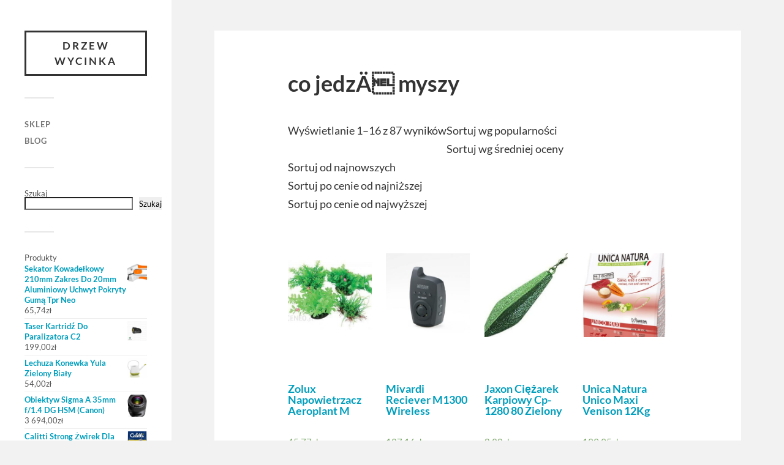

--- FILE ---
content_type: text/html; charset=UTF-8
request_url: https://drzewwycinka.pl/co-jedza%C2%85-myszy-7/
body_size: 15978
content:
<!DOCTYPE html>

<html class="no-js" lang="pl-PL">

	<head profile="http://gmpg.org/xfn/11">
		
		<meta http-equiv="Content-Type" content="text/html; charset=UTF-8" />
		<meta name="viewport" content="width=device-width, initial-scale=1.0, maximum-scale=1.0, user-scalable=no" >
		 
		<title>co jedzÄ myszy &#8211; Drzew Wycinka</title>
<meta name='robots' content='max-image-preview:large' />
<script>document.documentElement.className = document.documentElement.className.replace("no-js","js");</script>
<link rel="alternate" type="application/rss+xml" title="Drzew Wycinka &raquo; Kanał z wpisami" href="https://drzewwycinka.pl/feed/" />
<link rel="alternate" type="application/rss+xml" title="Drzew Wycinka &raquo; Kanał z komentarzami" href="https://drzewwycinka.pl/comments/feed/" />
<link rel="alternate" title="oEmbed (JSON)" type="application/json+oembed" href="https://drzewwycinka.pl/wp-json/oembed/1.0/embed?url=https%3A%2F%2Fdrzewwycinka.pl%2Fco-jedza%25c2%2585-myszy-7%2F" />
<link rel="alternate" title="oEmbed (XML)" type="text/xml+oembed" href="https://drzewwycinka.pl/wp-json/oembed/1.0/embed?url=https%3A%2F%2Fdrzewwycinka.pl%2Fco-jedza%25c2%2585-myszy-7%2F&#038;format=xml" />
<style id='wp-img-auto-sizes-contain-inline-css' type='text/css'>
img:is([sizes=auto i],[sizes^="auto," i]){contain-intrinsic-size:3000px 1500px}
/*# sourceURL=wp-img-auto-sizes-contain-inline-css */
</style>
<style id='wp-emoji-styles-inline-css' type='text/css'>

	img.wp-smiley, img.emoji {
		display: inline !important;
		border: none !important;
		box-shadow: none !important;
		height: 1em !important;
		width: 1em !important;
		margin: 0 0.07em !important;
		vertical-align: -0.1em !important;
		background: none !important;
		padding: 0 !important;
	}
/*# sourceURL=wp-emoji-styles-inline-css */
</style>
<style id='wp-block-library-inline-css' type='text/css'>
:root{--wp-block-synced-color:#7a00df;--wp-block-synced-color--rgb:122,0,223;--wp-bound-block-color:var(--wp-block-synced-color);--wp-editor-canvas-background:#ddd;--wp-admin-theme-color:#007cba;--wp-admin-theme-color--rgb:0,124,186;--wp-admin-theme-color-darker-10:#006ba1;--wp-admin-theme-color-darker-10--rgb:0,107,160.5;--wp-admin-theme-color-darker-20:#005a87;--wp-admin-theme-color-darker-20--rgb:0,90,135;--wp-admin-border-width-focus:2px}@media (min-resolution:192dpi){:root{--wp-admin-border-width-focus:1.5px}}.wp-element-button{cursor:pointer}:root .has-very-light-gray-background-color{background-color:#eee}:root .has-very-dark-gray-background-color{background-color:#313131}:root .has-very-light-gray-color{color:#eee}:root .has-very-dark-gray-color{color:#313131}:root .has-vivid-green-cyan-to-vivid-cyan-blue-gradient-background{background:linear-gradient(135deg,#00d084,#0693e3)}:root .has-purple-crush-gradient-background{background:linear-gradient(135deg,#34e2e4,#4721fb 50%,#ab1dfe)}:root .has-hazy-dawn-gradient-background{background:linear-gradient(135deg,#faaca8,#dad0ec)}:root .has-subdued-olive-gradient-background{background:linear-gradient(135deg,#fafae1,#67a671)}:root .has-atomic-cream-gradient-background{background:linear-gradient(135deg,#fdd79a,#004a59)}:root .has-nightshade-gradient-background{background:linear-gradient(135deg,#330968,#31cdcf)}:root .has-midnight-gradient-background{background:linear-gradient(135deg,#020381,#2874fc)}:root{--wp--preset--font-size--normal:16px;--wp--preset--font-size--huge:42px}.has-regular-font-size{font-size:1em}.has-larger-font-size{font-size:2.625em}.has-normal-font-size{font-size:var(--wp--preset--font-size--normal)}.has-huge-font-size{font-size:var(--wp--preset--font-size--huge)}.has-text-align-center{text-align:center}.has-text-align-left{text-align:left}.has-text-align-right{text-align:right}.has-fit-text{white-space:nowrap!important}#end-resizable-editor-section{display:none}.aligncenter{clear:both}.items-justified-left{justify-content:flex-start}.items-justified-center{justify-content:center}.items-justified-right{justify-content:flex-end}.items-justified-space-between{justify-content:space-between}.screen-reader-text{border:0;clip-path:inset(50%);height:1px;margin:-1px;overflow:hidden;padding:0;position:absolute;width:1px;word-wrap:normal!important}.screen-reader-text:focus{background-color:#ddd;clip-path:none;color:#444;display:block;font-size:1em;height:auto;left:5px;line-height:normal;padding:15px 23px 14px;text-decoration:none;top:5px;width:auto;z-index:100000}html :where(.has-border-color){border-style:solid}html :where([style*=border-top-color]){border-top-style:solid}html :where([style*=border-right-color]){border-right-style:solid}html :where([style*=border-bottom-color]){border-bottom-style:solid}html :where([style*=border-left-color]){border-left-style:solid}html :where([style*=border-width]){border-style:solid}html :where([style*=border-top-width]){border-top-style:solid}html :where([style*=border-right-width]){border-right-style:solid}html :where([style*=border-bottom-width]){border-bottom-style:solid}html :where([style*=border-left-width]){border-left-style:solid}html :where(img[class*=wp-image-]){height:auto;max-width:100%}:where(figure){margin:0 0 1em}html :where(.is-position-sticky){--wp-admin--admin-bar--position-offset:var(--wp-admin--admin-bar--height,0px)}@media screen and (max-width:600px){html :where(.is-position-sticky){--wp-admin--admin-bar--position-offset:0px}}

/*# sourceURL=wp-block-library-inline-css */
</style><style id='wp-block-search-inline-css' type='text/css'>
.wp-block-search__button{margin-left:10px;word-break:normal}.wp-block-search__button.has-icon{line-height:0}.wp-block-search__button svg{height:1.25em;min-height:24px;min-width:24px;width:1.25em;fill:currentColor;vertical-align:text-bottom}:where(.wp-block-search__button){border:1px solid #ccc;padding:6px 10px}.wp-block-search__inside-wrapper{display:flex;flex:auto;flex-wrap:nowrap;max-width:100%}.wp-block-search__label{width:100%}.wp-block-search.wp-block-search__button-only .wp-block-search__button{box-sizing:border-box;display:flex;flex-shrink:0;justify-content:center;margin-left:0;max-width:100%}.wp-block-search.wp-block-search__button-only .wp-block-search__inside-wrapper{min-width:0!important;transition-property:width}.wp-block-search.wp-block-search__button-only .wp-block-search__input{flex-basis:100%;transition-duration:.3s}.wp-block-search.wp-block-search__button-only.wp-block-search__searchfield-hidden,.wp-block-search.wp-block-search__button-only.wp-block-search__searchfield-hidden .wp-block-search__inside-wrapper{overflow:hidden}.wp-block-search.wp-block-search__button-only.wp-block-search__searchfield-hidden .wp-block-search__input{border-left-width:0!important;border-right-width:0!important;flex-basis:0;flex-grow:0;margin:0;min-width:0!important;padding-left:0!important;padding-right:0!important;width:0!important}:where(.wp-block-search__input){appearance:none;border:1px solid #949494;flex-grow:1;font-family:inherit;font-size:inherit;font-style:inherit;font-weight:inherit;letter-spacing:inherit;line-height:inherit;margin-left:0;margin-right:0;min-width:3rem;padding:8px;text-decoration:unset!important;text-transform:inherit}:where(.wp-block-search__button-inside .wp-block-search__inside-wrapper){background-color:#fff;border:1px solid #949494;box-sizing:border-box;padding:4px}:where(.wp-block-search__button-inside .wp-block-search__inside-wrapper) .wp-block-search__input{border:none;border-radius:0;padding:0 4px}:where(.wp-block-search__button-inside .wp-block-search__inside-wrapper) .wp-block-search__input:focus{outline:none}:where(.wp-block-search__button-inside .wp-block-search__inside-wrapper) :where(.wp-block-search__button){padding:4px 8px}.wp-block-search.aligncenter .wp-block-search__inside-wrapper{margin:auto}.wp-block[data-align=right] .wp-block-search.wp-block-search__button-only .wp-block-search__inside-wrapper{float:right}
/*# sourceURL=https://drzewwycinka.pl/wp-includes/blocks/search/style.min.css */
</style>
<style id='wp-block-group-inline-css' type='text/css'>
.wp-block-group{box-sizing:border-box}:where(.wp-block-group.wp-block-group-is-layout-constrained){position:relative}
/*# sourceURL=https://drzewwycinka.pl/wp-includes/blocks/group/style.min.css */
</style>
<style id='global-styles-inline-css' type='text/css'>
:root{--wp--preset--aspect-ratio--square: 1;--wp--preset--aspect-ratio--4-3: 4/3;--wp--preset--aspect-ratio--3-4: 3/4;--wp--preset--aspect-ratio--3-2: 3/2;--wp--preset--aspect-ratio--2-3: 2/3;--wp--preset--aspect-ratio--16-9: 16/9;--wp--preset--aspect-ratio--9-16: 9/16;--wp--preset--color--black: #333;--wp--preset--color--cyan-bluish-gray: #abb8c3;--wp--preset--color--white: #fff;--wp--preset--color--pale-pink: #f78da7;--wp--preset--color--vivid-red: #cf2e2e;--wp--preset--color--luminous-vivid-orange: #ff6900;--wp--preset--color--luminous-vivid-amber: #fcb900;--wp--preset--color--light-green-cyan: #7bdcb5;--wp--preset--color--vivid-green-cyan: #00d084;--wp--preset--color--pale-cyan-blue: #8ed1fc;--wp--preset--color--vivid-cyan-blue: #0693e3;--wp--preset--color--vivid-purple: #9b51e0;--wp--preset--color--accent: #019EBD;--wp--preset--color--dark-gray: #444;--wp--preset--color--medium-gray: #666;--wp--preset--color--light-gray: #767676;--wp--preset--gradient--vivid-cyan-blue-to-vivid-purple: linear-gradient(135deg,rgb(6,147,227) 0%,rgb(155,81,224) 100%);--wp--preset--gradient--light-green-cyan-to-vivid-green-cyan: linear-gradient(135deg,rgb(122,220,180) 0%,rgb(0,208,130) 100%);--wp--preset--gradient--luminous-vivid-amber-to-luminous-vivid-orange: linear-gradient(135deg,rgb(252,185,0) 0%,rgb(255,105,0) 100%);--wp--preset--gradient--luminous-vivid-orange-to-vivid-red: linear-gradient(135deg,rgb(255,105,0) 0%,rgb(207,46,46) 100%);--wp--preset--gradient--very-light-gray-to-cyan-bluish-gray: linear-gradient(135deg,rgb(238,238,238) 0%,rgb(169,184,195) 100%);--wp--preset--gradient--cool-to-warm-spectrum: linear-gradient(135deg,rgb(74,234,220) 0%,rgb(151,120,209) 20%,rgb(207,42,186) 40%,rgb(238,44,130) 60%,rgb(251,105,98) 80%,rgb(254,248,76) 100%);--wp--preset--gradient--blush-light-purple: linear-gradient(135deg,rgb(255,206,236) 0%,rgb(152,150,240) 100%);--wp--preset--gradient--blush-bordeaux: linear-gradient(135deg,rgb(254,205,165) 0%,rgb(254,45,45) 50%,rgb(107,0,62) 100%);--wp--preset--gradient--luminous-dusk: linear-gradient(135deg,rgb(255,203,112) 0%,rgb(199,81,192) 50%,rgb(65,88,208) 100%);--wp--preset--gradient--pale-ocean: linear-gradient(135deg,rgb(255,245,203) 0%,rgb(182,227,212) 50%,rgb(51,167,181) 100%);--wp--preset--gradient--electric-grass: linear-gradient(135deg,rgb(202,248,128) 0%,rgb(113,206,126) 100%);--wp--preset--gradient--midnight: linear-gradient(135deg,rgb(2,3,129) 0%,rgb(40,116,252) 100%);--wp--preset--font-size--small: 16px;--wp--preset--font-size--medium: 20px;--wp--preset--font-size--large: 24px;--wp--preset--font-size--x-large: 42px;--wp--preset--font-size--normal: 18px;--wp--preset--font-size--larger: 27px;--wp--preset--spacing--20: 0.44rem;--wp--preset--spacing--30: 0.67rem;--wp--preset--spacing--40: 1rem;--wp--preset--spacing--50: 1.5rem;--wp--preset--spacing--60: 2.25rem;--wp--preset--spacing--70: 3.38rem;--wp--preset--spacing--80: 5.06rem;--wp--preset--shadow--natural: 6px 6px 9px rgba(0, 0, 0, 0.2);--wp--preset--shadow--deep: 12px 12px 50px rgba(0, 0, 0, 0.4);--wp--preset--shadow--sharp: 6px 6px 0px rgba(0, 0, 0, 0.2);--wp--preset--shadow--outlined: 6px 6px 0px -3px rgb(255, 255, 255), 6px 6px rgb(0, 0, 0);--wp--preset--shadow--crisp: 6px 6px 0px rgb(0, 0, 0);}:where(.is-layout-flex){gap: 0.5em;}:where(.is-layout-grid){gap: 0.5em;}body .is-layout-flex{display: flex;}.is-layout-flex{flex-wrap: wrap;align-items: center;}.is-layout-flex > :is(*, div){margin: 0;}body .is-layout-grid{display: grid;}.is-layout-grid > :is(*, div){margin: 0;}:where(.wp-block-columns.is-layout-flex){gap: 2em;}:where(.wp-block-columns.is-layout-grid){gap: 2em;}:where(.wp-block-post-template.is-layout-flex){gap: 1.25em;}:where(.wp-block-post-template.is-layout-grid){gap: 1.25em;}.has-black-color{color: var(--wp--preset--color--black) !important;}.has-cyan-bluish-gray-color{color: var(--wp--preset--color--cyan-bluish-gray) !important;}.has-white-color{color: var(--wp--preset--color--white) !important;}.has-pale-pink-color{color: var(--wp--preset--color--pale-pink) !important;}.has-vivid-red-color{color: var(--wp--preset--color--vivid-red) !important;}.has-luminous-vivid-orange-color{color: var(--wp--preset--color--luminous-vivid-orange) !important;}.has-luminous-vivid-amber-color{color: var(--wp--preset--color--luminous-vivid-amber) !important;}.has-light-green-cyan-color{color: var(--wp--preset--color--light-green-cyan) !important;}.has-vivid-green-cyan-color{color: var(--wp--preset--color--vivid-green-cyan) !important;}.has-pale-cyan-blue-color{color: var(--wp--preset--color--pale-cyan-blue) !important;}.has-vivid-cyan-blue-color{color: var(--wp--preset--color--vivid-cyan-blue) !important;}.has-vivid-purple-color{color: var(--wp--preset--color--vivid-purple) !important;}.has-black-background-color{background-color: var(--wp--preset--color--black) !important;}.has-cyan-bluish-gray-background-color{background-color: var(--wp--preset--color--cyan-bluish-gray) !important;}.has-white-background-color{background-color: var(--wp--preset--color--white) !important;}.has-pale-pink-background-color{background-color: var(--wp--preset--color--pale-pink) !important;}.has-vivid-red-background-color{background-color: var(--wp--preset--color--vivid-red) !important;}.has-luminous-vivid-orange-background-color{background-color: var(--wp--preset--color--luminous-vivid-orange) !important;}.has-luminous-vivid-amber-background-color{background-color: var(--wp--preset--color--luminous-vivid-amber) !important;}.has-light-green-cyan-background-color{background-color: var(--wp--preset--color--light-green-cyan) !important;}.has-vivid-green-cyan-background-color{background-color: var(--wp--preset--color--vivid-green-cyan) !important;}.has-pale-cyan-blue-background-color{background-color: var(--wp--preset--color--pale-cyan-blue) !important;}.has-vivid-cyan-blue-background-color{background-color: var(--wp--preset--color--vivid-cyan-blue) !important;}.has-vivid-purple-background-color{background-color: var(--wp--preset--color--vivid-purple) !important;}.has-black-border-color{border-color: var(--wp--preset--color--black) !important;}.has-cyan-bluish-gray-border-color{border-color: var(--wp--preset--color--cyan-bluish-gray) !important;}.has-white-border-color{border-color: var(--wp--preset--color--white) !important;}.has-pale-pink-border-color{border-color: var(--wp--preset--color--pale-pink) !important;}.has-vivid-red-border-color{border-color: var(--wp--preset--color--vivid-red) !important;}.has-luminous-vivid-orange-border-color{border-color: var(--wp--preset--color--luminous-vivid-orange) !important;}.has-luminous-vivid-amber-border-color{border-color: var(--wp--preset--color--luminous-vivid-amber) !important;}.has-light-green-cyan-border-color{border-color: var(--wp--preset--color--light-green-cyan) !important;}.has-vivid-green-cyan-border-color{border-color: var(--wp--preset--color--vivid-green-cyan) !important;}.has-pale-cyan-blue-border-color{border-color: var(--wp--preset--color--pale-cyan-blue) !important;}.has-vivid-cyan-blue-border-color{border-color: var(--wp--preset--color--vivid-cyan-blue) !important;}.has-vivid-purple-border-color{border-color: var(--wp--preset--color--vivid-purple) !important;}.has-vivid-cyan-blue-to-vivid-purple-gradient-background{background: var(--wp--preset--gradient--vivid-cyan-blue-to-vivid-purple) !important;}.has-light-green-cyan-to-vivid-green-cyan-gradient-background{background: var(--wp--preset--gradient--light-green-cyan-to-vivid-green-cyan) !important;}.has-luminous-vivid-amber-to-luminous-vivid-orange-gradient-background{background: var(--wp--preset--gradient--luminous-vivid-amber-to-luminous-vivid-orange) !important;}.has-luminous-vivid-orange-to-vivid-red-gradient-background{background: var(--wp--preset--gradient--luminous-vivid-orange-to-vivid-red) !important;}.has-very-light-gray-to-cyan-bluish-gray-gradient-background{background: var(--wp--preset--gradient--very-light-gray-to-cyan-bluish-gray) !important;}.has-cool-to-warm-spectrum-gradient-background{background: var(--wp--preset--gradient--cool-to-warm-spectrum) !important;}.has-blush-light-purple-gradient-background{background: var(--wp--preset--gradient--blush-light-purple) !important;}.has-blush-bordeaux-gradient-background{background: var(--wp--preset--gradient--blush-bordeaux) !important;}.has-luminous-dusk-gradient-background{background: var(--wp--preset--gradient--luminous-dusk) !important;}.has-pale-ocean-gradient-background{background: var(--wp--preset--gradient--pale-ocean) !important;}.has-electric-grass-gradient-background{background: var(--wp--preset--gradient--electric-grass) !important;}.has-midnight-gradient-background{background: var(--wp--preset--gradient--midnight) !important;}.has-small-font-size{font-size: var(--wp--preset--font-size--small) !important;}.has-medium-font-size{font-size: var(--wp--preset--font-size--medium) !important;}.has-large-font-size{font-size: var(--wp--preset--font-size--large) !important;}.has-x-large-font-size{font-size: var(--wp--preset--font-size--x-large) !important;}
/*# sourceURL=global-styles-inline-css */
</style>

<style id='classic-theme-styles-inline-css' type='text/css'>
/*! This file is auto-generated */
.wp-block-button__link{color:#fff;background-color:#32373c;border-radius:9999px;box-shadow:none;text-decoration:none;padding:calc(.667em + 2px) calc(1.333em + 2px);font-size:1.125em}.wp-block-file__button{background:#32373c;color:#fff;text-decoration:none}
/*# sourceURL=/wp-includes/css/classic-themes.min.css */
</style>
<link rel='stylesheet' id='woocommerce-layout-css' href='https://drzewwycinka.pl/wp-content/plugins/woocommerce/assets/css/woocommerce-layout.css?ver=7.5.1' type='text/css' media='all' />
<link rel='stylesheet' id='woocommerce-smallscreen-css' href='https://drzewwycinka.pl/wp-content/plugins/woocommerce/assets/css/woocommerce-smallscreen.css?ver=7.5.1' type='text/css' media='only screen and (max-width: 768px)' />
<link rel='stylesheet' id='woocommerce-general-css' href='https://drzewwycinka.pl/wp-content/plugins/woocommerce/assets/css/woocommerce.css?ver=7.5.1' type='text/css' media='all' />
<style id='woocommerce-inline-inline-css' type='text/css'>
.woocommerce form .form-row .required { visibility: visible; }
/*# sourceURL=woocommerce-inline-inline-css */
</style>
<link rel='stylesheet' id='fukasawa_googleFonts-css' href='https://drzewwycinka.pl/wp-content/themes/fukasawa/assets/css/fonts.css?ver=6.9' type='text/css' media='all' />
<link rel='stylesheet' id='fukasawa_genericons-css' href='https://drzewwycinka.pl/wp-content/themes/fukasawa/assets/fonts/genericons/genericons.css?ver=6.9' type='text/css' media='all' />
<link rel='stylesheet' id='fukasawa_style-css' href='https://drzewwycinka.pl/wp-content/themes/fukasawa/style.css' type='text/css' media='all' />
<script type="text/javascript" src="https://drzewwycinka.pl/wp-includes/js/jquery/jquery.min.js?ver=3.7.1" id="jquery-core-js"></script>
<script type="text/javascript" src="https://drzewwycinka.pl/wp-includes/js/jquery/jquery-migrate.min.js?ver=3.4.1" id="jquery-migrate-js"></script>
<script type="text/javascript" src="https://drzewwycinka.pl/wp-content/themes/fukasawa/assets/js/flexslider.js?ver=1" id="fukasawa_flexslider-js"></script>
<link rel="https://api.w.org/" href="https://drzewwycinka.pl/wp-json/" /><link rel="alternate" title="JSON" type="application/json" href="https://drzewwycinka.pl/wp-json/wp/v2/pages/22390" /><link rel="EditURI" type="application/rsd+xml" title="RSD" href="https://drzewwycinka.pl/xmlrpc.php?rsd" />
<meta name="generator" content="WordPress 6.9" />
<meta name="generator" content="WooCommerce 7.5.1" />
<link rel="canonical" href="https://drzewwycinka.pl/co-jedza%c2%85-myszy-7/" />
<link rel='shortlink' href='https://drzewwycinka.pl/?p=22390' />
<!-- Customizer CSS --><style type="text/css"></style><!--/Customizer CSS-->	<noscript><style>.woocommerce-product-gallery{ opacity: 1 !important; }</style></noscript>
			<style type="text/css" id="wp-custom-css">
			.woocommerce ul.products li.product a img {
    height: 230px;
    object-fit: contain;
}

.woocommerce ul.products li.product .woocommerce-loop-product__title {
    height: 90px;
    overflow: hidden;
}
		</style>
			
	</head>
	
	<body class="wp-singular page-template-default page page-id-22390 wp-theme-fukasawa theme-fukasawa woocommerce-no-js wp-is-not-mobile">

		
		<a class="skip-link button" href="#site-content">Przejdź do treści</a>
	
		<div class="mobile-navigation">
	
			<ul class="mobile-menu">
						
				<li id="menu-item-23" class="menu-item menu-item-type-post_type menu-item-object-page menu-item-home menu-item-23"><a href="https://drzewwycinka.pl/">Sklep</a></li>
<li id="menu-item-33" class="menu-item menu-item-type-post_type menu-item-object-page menu-item-33"><a href="https://drzewwycinka.pl/blog/">Blog</a></li>
				
			 </ul>
		 
		</div><!-- .mobile-navigation -->
	
		<div class="sidebar">
		
					
				<div class="blog-title">
					<a href="https://drzewwycinka.pl" rel="home">Drzew Wycinka</a>
				</div>
				
						
			<button type="button" class="nav-toggle">
			
				<div class="bars">
					<div class="bar"></div>
					<div class="bar"></div>
					<div class="bar"></div>
				</div>
				
				<p>
					<span class="menu">Menu</span>
					<span class="close">Zamknij</span>
				</p>
			
			</button>
			
			<ul class="main-menu">
				<li id="menu-item-23" class="menu-item menu-item-type-post_type menu-item-object-page menu-item-home menu-item-23"><a href="https://drzewwycinka.pl/">Sklep</a></li>
<li id="menu-item-33" class="menu-item menu-item-type-post_type menu-item-object-page menu-item-33"><a href="https://drzewwycinka.pl/blog/">Blog</a></li>
			</ul><!-- .main-menu -->

							<div class="widgets">
					<div id="block-2" class="widget widget_block widget_search"><div class="widget-content clear"><form role="search" method="get" action="https://drzewwycinka.pl/" class="wp-block-search__button-outside wp-block-search__text-button wp-block-search"    ><label class="wp-block-search__label" for="wp-block-search__input-1" >Szukaj</label><div class="wp-block-search__inside-wrapper" ><input class="wp-block-search__input" id="wp-block-search__input-1" placeholder="" value="" type="search" name="s" required /><button aria-label="Szukaj" class="wp-block-search__button wp-element-button" type="submit" >Szukaj</button></div></form></div></div><div id="block-3" class="widget widget_block"><div class="widget-content clear">
<div class="wp-block-group"><div class="wp-block-group__inner-container is-layout-flow wp-block-group-is-layout-flow"><div class="widget woocommerce widget_products"><h2 class="widgettitle">Produkty</h2><ul class="product_list_widget"><li>
	
	<a href="https://drzewwycinka.pl/produkt/sekator-kowadelkowy-210mm-zakres-do-20mm-aluminiowy-uchwyt-pokryty-guma-tpr-neo/">
		<img fetchpriority="high" decoding="async" width="300" height="300" src="https://drzewwycinka.pl/wp-content/uploads/2023/03/i-sekator-kowadelkowy-210mm-zakres-do-20mm-aluminiowy-uchwyt-pokryty-guma-tpr-neo-300x300.jpg" class="attachment-woocommerce_thumbnail size-woocommerce_thumbnail" alt="" srcset="https://drzewwycinka.pl/wp-content/uploads/2023/03/i-sekator-kowadelkowy-210mm-zakres-do-20mm-aluminiowy-uchwyt-pokryty-guma-tpr-neo-300x300.jpg 300w, https://drzewwycinka.pl/wp-content/uploads/2023/03/i-sekator-kowadelkowy-210mm-zakres-do-20mm-aluminiowy-uchwyt-pokryty-guma-tpr-neo-150x150.jpg 150w, https://drzewwycinka.pl/wp-content/uploads/2023/03/i-sekator-kowadelkowy-210mm-zakres-do-20mm-aluminiowy-uchwyt-pokryty-guma-tpr-neo-88x88.jpg 88w, https://drzewwycinka.pl/wp-content/uploads/2023/03/i-sekator-kowadelkowy-210mm-zakres-do-20mm-aluminiowy-uchwyt-pokryty-guma-tpr-neo-100x100.jpg 100w" sizes="(max-width: 300px) 100vw, 300px" />		<span class="product-title">Sekator Kowadełkowy 210mm Zakres Do 20mm Aluminiowy Uchwyt Pokryty Gumą Tpr Neo</span>
	</a>

				
	<span class="woocommerce-Price-amount amount"><bdi>65,74<span class="woocommerce-Price-currencySymbol">&#122;&#322;</span></bdi></span>
	</li>
<li>
	
	<a href="https://drzewwycinka.pl/produkt/taser-kartridz-do-paralizatora-c2/">
		<img decoding="async" width="300" height="300" src="https://drzewwycinka.pl/wp-content/uploads/2023/04/i-taser-kartridz-do-paralizatora-c2-300x300.jpg" class="attachment-woocommerce_thumbnail size-woocommerce_thumbnail" alt="" srcset="https://drzewwycinka.pl/wp-content/uploads/2023/04/i-taser-kartridz-do-paralizatora-c2-300x300.jpg 300w, https://drzewwycinka.pl/wp-content/uploads/2023/04/i-taser-kartridz-do-paralizatora-c2-150x150.jpg 150w, https://drzewwycinka.pl/wp-content/uploads/2023/04/i-taser-kartridz-do-paralizatora-c2-88x88.jpg 88w, https://drzewwycinka.pl/wp-content/uploads/2023/04/i-taser-kartridz-do-paralizatora-c2-100x100.jpg 100w" sizes="(max-width: 300px) 100vw, 300px" />		<span class="product-title">Taser Kartridź Do Paralizatora C2</span>
	</a>

				
	<span class="woocommerce-Price-amount amount"><bdi>199,00<span class="woocommerce-Price-currencySymbol">&#122;&#322;</span></bdi></span>
	</li>
<li>
	
	<a href="https://drzewwycinka.pl/produkt/lechuza-konewka-yula-zielony-bialy/">
		<img decoding="async" width="300" height="300" src="https://drzewwycinka.pl/wp-content/uploads/2023/04/i-lechuza-konewka-yula-zielony-bialy-300x300.jpg" class="attachment-woocommerce_thumbnail size-woocommerce_thumbnail" alt="" srcset="https://drzewwycinka.pl/wp-content/uploads/2023/04/i-lechuza-konewka-yula-zielony-bialy-300x300.jpg 300w, https://drzewwycinka.pl/wp-content/uploads/2023/04/i-lechuza-konewka-yula-zielony-bialy-150x150.jpg 150w, https://drzewwycinka.pl/wp-content/uploads/2023/04/i-lechuza-konewka-yula-zielony-bialy-88x88.jpg 88w, https://drzewwycinka.pl/wp-content/uploads/2023/04/i-lechuza-konewka-yula-zielony-bialy-100x100.jpg 100w" sizes="(max-width: 300px) 100vw, 300px" />		<span class="product-title">Lechuza Konewka Yula Zielony Biały</span>
	</a>

				
	<span class="woocommerce-Price-amount amount"><bdi>54,00<span class="woocommerce-Price-currencySymbol">&#122;&#322;</span></bdi></span>
	</li>
<li>
	
	<a href="https://drzewwycinka.pl/produkt/obiektyw-sigma-a-35mm-f-1-4-dg-hsm-canon/">
		<img decoding="async" width="264" height="300" src="https://drzewwycinka.pl/wp-content/uploads/2023/04/i-sigma-a-35mm-f-1-4-dg-hsm-canon-264x300.jpg" class="attachment-woocommerce_thumbnail size-woocommerce_thumbnail" alt="" />		<span class="product-title">Obiektyw Sigma A 35mm f/1.4 DG HSM (Canon)</span>
	</a>

				
	<span class="woocommerce-Price-amount amount"><bdi>3 694,00<span class="woocommerce-Price-currencySymbol">&#122;&#322;</span></bdi></span>
	</li>
<li>
	
	<a href="https://drzewwycinka.pl/produkt/calitti-strong-zwirek-dla-kota-bentonitowy-compact-bezzapachowy-5l/">
		<img decoding="async" width="300" height="300" src="https://drzewwycinka.pl/wp-content/uploads/2023/04/i-calitti-strong-zwirek-dla-kota-bentonitowy-compact-bezzapachowy-5l-300x300.jpg" class="attachment-woocommerce_thumbnail size-woocommerce_thumbnail" alt="" srcset="https://drzewwycinka.pl/wp-content/uploads/2023/04/i-calitti-strong-zwirek-dla-kota-bentonitowy-compact-bezzapachowy-5l-300x300.jpg 300w, https://drzewwycinka.pl/wp-content/uploads/2023/04/i-calitti-strong-zwirek-dla-kota-bentonitowy-compact-bezzapachowy-5l-150x150.jpg 150w, https://drzewwycinka.pl/wp-content/uploads/2023/04/i-calitti-strong-zwirek-dla-kota-bentonitowy-compact-bezzapachowy-5l-88x88.jpg 88w, https://drzewwycinka.pl/wp-content/uploads/2023/04/i-calitti-strong-zwirek-dla-kota-bentonitowy-compact-bezzapachowy-5l-100x100.jpg 100w" sizes="(max-width: 300px) 100vw, 300px" />		<span class="product-title">Calitti Strong Żwirek Dla Kota Bentonitowy Compact Bezzapachowy 5L</span>
	</a>

				
	<span class="woocommerce-Price-amount amount"><bdi>12,75<span class="woocommerce-Price-currencySymbol">&#122;&#322;</span></bdi></span>
	</li>
<li>
	
	<a href="https://drzewwycinka.pl/produkt/lampa-blyskowa-ostrzegawcza-kogut-led-610/">
		<img decoding="async" width="300" height="300" src="https://drzewwycinka.pl/wp-content/uploads/2023/04/i-lampa-blyskowa-ostrzegawcza-kogut-led-610-300x300.jpg" class="attachment-woocommerce_thumbnail size-woocommerce_thumbnail" alt="" srcset="https://drzewwycinka.pl/wp-content/uploads/2023/04/i-lampa-blyskowa-ostrzegawcza-kogut-led-610-300x300.jpg 300w, https://drzewwycinka.pl/wp-content/uploads/2023/04/i-lampa-blyskowa-ostrzegawcza-kogut-led-610-150x150.jpg 150w, https://drzewwycinka.pl/wp-content/uploads/2023/04/i-lampa-blyskowa-ostrzegawcza-kogut-led-610-88x88.jpg 88w, https://drzewwycinka.pl/wp-content/uploads/2023/04/i-lampa-blyskowa-ostrzegawcza-kogut-led-610-100x100.jpg 100w" sizes="(max-width: 300px) 100vw, 300px" />		<span class="product-title">Lampa Błyskowa Ostrzegawcza Kogut Led 610</span>
	</a>

				
	<span class="woocommerce-Price-amount amount"><bdi>59,59<span class="woocommerce-Price-currencySymbol">&#122;&#322;</span></bdi></span>
	</li>
<li>
	
	<a href="https://drzewwycinka.pl/produkt/geoff-anderson-komin-wedkarski-dri-release-tube-czarny/">
		<img decoding="async" width="300" height="300" src="https://drzewwycinka.pl/wp-content/uploads/2023/04/i-geoff-anderson-komin-wedkarski-dri-release-tube-czarny-300x300.jpg" class="attachment-woocommerce_thumbnail size-woocommerce_thumbnail" alt="" srcset="https://drzewwycinka.pl/wp-content/uploads/2023/04/i-geoff-anderson-komin-wedkarski-dri-release-tube-czarny-300x300.jpg 300w, https://drzewwycinka.pl/wp-content/uploads/2023/04/i-geoff-anderson-komin-wedkarski-dri-release-tube-czarny-150x150.jpg 150w, https://drzewwycinka.pl/wp-content/uploads/2023/04/i-geoff-anderson-komin-wedkarski-dri-release-tube-czarny-88x88.jpg 88w, https://drzewwycinka.pl/wp-content/uploads/2023/04/i-geoff-anderson-komin-wedkarski-dri-release-tube-czarny-100x100.jpg 100w" sizes="(max-width: 300px) 100vw, 300px" />		<span class="product-title">Geoff Anderson Komin Wędkarski Dri-Release Tube Czarny</span>
	</a>

				
	<span class="woocommerce-Price-amount amount"><bdi>139,00<span class="woocommerce-Price-currencySymbol">&#122;&#322;</span></bdi></span>
	</li>
<li>
	
	<a href="https://drzewwycinka.pl/produkt/nash-webcast-ultra-weave-pva-system-wide-t8665/">
		<img decoding="async" width="291" height="300" src="https://drzewwycinka.pl/wp-content/uploads/2023/03/i-nash-webcast-ultra-weave-pva-system-wide-t8665-291x300.jpg" class="attachment-woocommerce_thumbnail size-woocommerce_thumbnail" alt="" />		<span class="product-title">Nash Webcast Ultra Weave Pva System Wide T8665</span>
	</a>

				
	<span class="woocommerce-Price-amount amount"><bdi>80,55<span class="woocommerce-Price-currencySymbol">&#122;&#322;</span></bdi></span>
	</li>
<li>
	
	<a href="https://drzewwycinka.pl/produkt/kerbl-299617-koszyk-na-mysz-z-2-wejsciami/">
		<img decoding="async" width="300" height="279" src="https://drzewwycinka.pl/wp-content/uploads/2023/04/i-kerbl-299617-koszyk-na-mysz-z-2-wejsciami-300x279.jpg" class="attachment-woocommerce_thumbnail size-woocommerce_thumbnail" alt="" />		<span class="product-title">Kerbl 299617 Koszyk Na Mysz Z 2 Wejściami</span>
	</a>

				
	<span class="woocommerce-Price-amount amount"><bdi>25,09<span class="woocommerce-Price-currencySymbol">&#122;&#322;</span></bdi></span>
	</li>
<li>
	
	<a href="https://drzewwycinka.pl/produkt/royal-canin-medium-puppy-4kg/">
		<img decoding="async" width="300" height="300" src="https://drzewwycinka.pl/wp-content/uploads/2023/04/i-royal-canin-medium-puppy-4kg-300x300.jpg" class="attachment-woocommerce_thumbnail size-woocommerce_thumbnail" alt="" srcset="https://drzewwycinka.pl/wp-content/uploads/2023/04/i-royal-canin-medium-puppy-4kg-300x300.jpg 300w, https://drzewwycinka.pl/wp-content/uploads/2023/04/i-royal-canin-medium-puppy-4kg-150x150.jpg 150w, https://drzewwycinka.pl/wp-content/uploads/2023/04/i-royal-canin-medium-puppy-4kg-88x88.jpg 88w, https://drzewwycinka.pl/wp-content/uploads/2023/04/i-royal-canin-medium-puppy-4kg-100x100.jpg 100w" sizes="(max-width: 300px) 100vw, 300px" />		<span class="product-title">Royal Canin Medium Puppy 4Kg</span>
	</a>

				
	<span class="woocommerce-Price-amount amount"><bdi>87,85<span class="woocommerce-Price-currencySymbol">&#122;&#322;</span></bdi></span>
	</li>
<li>
	
	<a href="https://drzewwycinka.pl/produkt/jaxon-atraktor-premium-100/">
		<img decoding="async" width="300" height="300" src="https://drzewwycinka.pl/wp-content/uploads/2023/04/i-jaxon-atraktor-premium-100-300x300.jpg" class="attachment-woocommerce_thumbnail size-woocommerce_thumbnail" alt="" srcset="https://drzewwycinka.pl/wp-content/uploads/2023/04/i-jaxon-atraktor-premium-100-300x300.jpg 300w, https://drzewwycinka.pl/wp-content/uploads/2023/04/i-jaxon-atraktor-premium-100-150x150.jpg 150w, https://drzewwycinka.pl/wp-content/uploads/2023/04/i-jaxon-atraktor-premium-100-88x88.jpg 88w, https://drzewwycinka.pl/wp-content/uploads/2023/04/i-jaxon-atraktor-premium-100-100x100.jpg 100w" sizes="(max-width: 300px) 100vw, 300px" />		<span class="product-title">Jaxon Atraktor Premium 100</span>
	</a>

				
	<span class="woocommerce-Price-amount amount"><bdi>7,40<span class="woocommerce-Price-currencySymbol">&#122;&#322;</span></bdi></span>
	</li>
<li>
	
	<a href="https://drzewwycinka.pl/produkt/buty-do-biegania-mizuno-wave-rider-1-d1ga193263/">
		<img decoding="async" width="300" height="300" src="https://drzewwycinka.pl/wp-content/uploads/2023/03/i-mizuno-wave-rider-1-d1ga193263-300x300.jpg" class="attachment-woocommerce_thumbnail size-woocommerce_thumbnail" alt="" srcset="https://drzewwycinka.pl/wp-content/uploads/2023/03/i-mizuno-wave-rider-1-d1ga193263-300x300.jpg 300w, https://drzewwycinka.pl/wp-content/uploads/2023/03/i-mizuno-wave-rider-1-d1ga193263-150x150.jpg 150w, https://drzewwycinka.pl/wp-content/uploads/2023/03/i-mizuno-wave-rider-1-d1ga193263-88x88.jpg 88w, https://drzewwycinka.pl/wp-content/uploads/2023/03/i-mizuno-wave-rider-1-d1ga193263-100x100.jpg 100w" sizes="(max-width: 300px) 100vw, 300px" />		<span class="product-title">Buty do biegania Mizuno Wave Rider 1 D1Ga193263</span>
	</a>

				
	<span class="woocommerce-Price-amount amount"><bdi>399,00<span class="woocommerce-Price-currencySymbol">&#122;&#322;</span></bdi></span>
	</li>
<li>
	
	<a href="https://drzewwycinka.pl/produkt/bigbuy-fashion-emaga-koszulka-polo-z-krotkim-rekawem-meska-144187-60-sztuk-pomaranczowy/">
		<img decoding="async" width="300" height="300" src="https://drzewwycinka.pl/wp-content/uploads/2023/04/i-bigbuy-fashion-emaga-koszulka-polo-z-krotkim-rekawem-meska-144187-60-sztuk-pomaranczowy-300x300.jpg" class="attachment-woocommerce_thumbnail size-woocommerce_thumbnail" alt="" srcset="https://drzewwycinka.pl/wp-content/uploads/2023/04/i-bigbuy-fashion-emaga-koszulka-polo-z-krotkim-rekawem-meska-144187-60-sztuk-pomaranczowy-300x300.jpg 300w, https://drzewwycinka.pl/wp-content/uploads/2023/04/i-bigbuy-fashion-emaga-koszulka-polo-z-krotkim-rekawem-meska-144187-60-sztuk-pomaranczowy-150x150.jpg 150w, https://drzewwycinka.pl/wp-content/uploads/2023/04/i-bigbuy-fashion-emaga-koszulka-polo-z-krotkim-rekawem-meska-144187-60-sztuk-pomaranczowy-88x88.jpg 88w, https://drzewwycinka.pl/wp-content/uploads/2023/04/i-bigbuy-fashion-emaga-koszulka-polo-z-krotkim-rekawem-meska-144187-60-sztuk-pomaranczowy-100x100.jpg 100w" sizes="(max-width: 300px) 100vw, 300px" />		<span class="product-title">Bigbuy Fashion Emaga Koszulka Polo Z Krótkim Rękawem Męska 144187 (60 Sztuk) Pomarańczowy</span>
	</a>

				
	<span class="woocommerce-Price-amount amount"><bdi>1 548,77<span class="woocommerce-Price-currencySymbol">&#122;&#322;</span></bdi></span>
	</li>
<li>
	
	<a href="https://drzewwycinka.pl/produkt/bazyl-ag-compact-10l/">
		<img decoding="async" width="256" height="300" src="https://drzewwycinka.pl/wp-content/uploads/2023/04/i-bazyl-ag-compact-10l-256x300.jpg" class="attachment-woocommerce_thumbnail size-woocommerce_thumbnail" alt="" />		<span class="product-title">Bazyl Ag+ Compact 10L</span>
	</a>

				
	<span class="woocommerce-Price-amount amount"><bdi>17,59<span class="woocommerce-Price-currencySymbol">&#122;&#322;</span></bdi></span>
	</li>
<li>
	
	<a href="https://drzewwycinka.pl/produkt/weekend-all-inclusive-dla-dwoch-psow-warszawa/">
		<img decoding="async" width="300" height="300" src="https://drzewwycinka.pl/wp-content/uploads/2023/04/i-weekend-all-inclusive-dla-dwoch-psow-warszawa-300x300.jpg" class="attachment-woocommerce_thumbnail size-woocommerce_thumbnail" alt="" srcset="https://drzewwycinka.pl/wp-content/uploads/2023/04/i-weekend-all-inclusive-dla-dwoch-psow-warszawa-300x300.jpg 300w, https://drzewwycinka.pl/wp-content/uploads/2023/04/i-weekend-all-inclusive-dla-dwoch-psow-warszawa-150x150.jpg 150w, https://drzewwycinka.pl/wp-content/uploads/2023/04/i-weekend-all-inclusive-dla-dwoch-psow-warszawa-88x88.jpg 88w, https://drzewwycinka.pl/wp-content/uploads/2023/04/i-weekend-all-inclusive-dla-dwoch-psow-warszawa-100x100.jpg 100w" sizes="(max-width: 300px) 100vw, 300px" />		<span class="product-title">Weekend All inclusive dla dwóch psów - Warszawa</span>
	</a>

				
	<span class="woocommerce-Price-amount amount"><bdi>360,00<span class="woocommerce-Price-currencySymbol">&#122;&#322;</span></bdi></span>
	</li>
<li>
	
	<a href="https://drzewwycinka.pl/produkt/vaillant-atmomag-mini-11-0-gxh/">
		<img decoding="async" width="234" height="300" src="https://drzewwycinka.pl/wp-content/uploads/2023/04/i-vaillant-atmomag-mini-11-0-gxh-234x300.jpg" class="attachment-woocommerce_thumbnail size-woocommerce_thumbnail" alt="" />		<span class="product-title">Vaillant Atmomag Mini 11-0 Gxh</span>
	</a>

				
	<span class="woocommerce-Price-amount amount"><bdi>1 044,57<span class="woocommerce-Price-currencySymbol">&#122;&#322;</span></bdi></span>
	</li>
<li>
	
	<a href="https://drzewwycinka.pl/produkt/brit-mono-protein-mix-smakow-12x400g/">
		<img decoding="async" width="300" height="300" src="https://drzewwycinka.pl/wp-content/uploads/2023/04/i-brit-mono-protein-mix-smakow-12x400g-300x300.jpg" class="attachment-woocommerce_thumbnail size-woocommerce_thumbnail" alt="" srcset="https://drzewwycinka.pl/wp-content/uploads/2023/04/i-brit-mono-protein-mix-smakow-12x400g-300x300.jpg 300w, https://drzewwycinka.pl/wp-content/uploads/2023/04/i-brit-mono-protein-mix-smakow-12x400g-150x150.jpg 150w, https://drzewwycinka.pl/wp-content/uploads/2023/04/i-brit-mono-protein-mix-smakow-12x400g-88x88.jpg 88w, https://drzewwycinka.pl/wp-content/uploads/2023/04/i-brit-mono-protein-mix-smakow-12x400g-100x100.jpg 100w" sizes="(max-width: 300px) 100vw, 300px" />		<span class="product-title">Brit Mono Protein Mix Smaków 12X400G</span>
	</a>

				
	<span class="woocommerce-Price-amount amount"><bdi>86,40<span class="woocommerce-Price-currencySymbol">&#122;&#322;</span></bdi></span>
	</li>
<li>
	
	<a href="https://drzewwycinka.pl/produkt/prozoo-miesne-kostki-kaczka-z-ryzem-przysmak-500g/">
		<img decoding="async" width="300" height="300" src="https://drzewwycinka.pl/wp-content/uploads/2023/04/i-prozoo-miesne-kostki-kaczka-z-ryzem-przysmak-500g-300x300.jpg" class="attachment-woocommerce_thumbnail size-woocommerce_thumbnail" alt="" srcset="https://drzewwycinka.pl/wp-content/uploads/2023/04/i-prozoo-miesne-kostki-kaczka-z-ryzem-przysmak-500g-300x300.jpg 300w, https://drzewwycinka.pl/wp-content/uploads/2023/04/i-prozoo-miesne-kostki-kaczka-z-ryzem-przysmak-500g-150x150.jpg 150w, https://drzewwycinka.pl/wp-content/uploads/2023/04/i-prozoo-miesne-kostki-kaczka-z-ryzem-przysmak-500g-88x88.jpg 88w, https://drzewwycinka.pl/wp-content/uploads/2023/04/i-prozoo-miesne-kostki-kaczka-z-ryzem-przysmak-500g-100x100.jpg 100w" sizes="(max-width: 300px) 100vw, 300px" />		<span class="product-title">Prozoo Mięsne Kostki Kaczka Z Ryżem Przysmak 500G</span>
	</a>

				
	<span class="woocommerce-Price-amount amount"><bdi>41,00<span class="woocommerce-Price-currencySymbol">&#122;&#322;</span></bdi></span>
	</li>
<li>
	
	<a href="https://drzewwycinka.pl/produkt/cormoran-kolowrotek-spoon-trout-8pif-1500-1258150/">
		<img decoding="async" width="300" height="300" src="https://drzewwycinka.pl/wp-content/uploads/2023/04/i-cormoran-kolowrotek-spoon-trout-8pif-1500-1258150-300x300.jpg" class="attachment-woocommerce_thumbnail size-woocommerce_thumbnail" alt="" srcset="https://drzewwycinka.pl/wp-content/uploads/2023/04/i-cormoran-kolowrotek-spoon-trout-8pif-1500-1258150-300x300.jpg 300w, https://drzewwycinka.pl/wp-content/uploads/2023/04/i-cormoran-kolowrotek-spoon-trout-8pif-1500-1258150-150x150.jpg 150w, https://drzewwycinka.pl/wp-content/uploads/2023/04/i-cormoran-kolowrotek-spoon-trout-8pif-1500-1258150-88x88.jpg 88w, https://drzewwycinka.pl/wp-content/uploads/2023/04/i-cormoran-kolowrotek-spoon-trout-8pif-1500-1258150-100x100.jpg 100w" sizes="(max-width: 300px) 100vw, 300px" />		<span class="product-title">CORMORAN KOŁOWROTEK SPOON TROUT 8PIF 1500 (1258150)</span>
	</a>

				
	<span class="woocommerce-Price-amount amount"><bdi>134,00<span class="woocommerce-Price-currencySymbol">&#122;&#322;</span></bdi></span>
	</li>
<li>
	
	<a href="https://drzewwycinka.pl/produkt/haft-diamentowy-motor-motocykl-niebo-mozaika-5d/">
		<img decoding="async" width="300" height="300" src="https://drzewwycinka.pl/wp-content/uploads/2023/04/i-haft-diamentowy-motor-motocykl-niebo-mozaika-5d-300x300.jpg" class="attachment-woocommerce_thumbnail size-woocommerce_thumbnail" alt="" srcset="https://drzewwycinka.pl/wp-content/uploads/2023/04/i-haft-diamentowy-motor-motocykl-niebo-mozaika-5d-300x300.jpg 300w, https://drzewwycinka.pl/wp-content/uploads/2023/04/i-haft-diamentowy-motor-motocykl-niebo-mozaika-5d-150x150.jpg 150w, https://drzewwycinka.pl/wp-content/uploads/2023/04/i-haft-diamentowy-motor-motocykl-niebo-mozaika-5d-88x88.jpg 88w, https://drzewwycinka.pl/wp-content/uploads/2023/04/i-haft-diamentowy-motor-motocykl-niebo-mozaika-5d-100x100.jpg 100w" sizes="(max-width: 300px) 100vw, 300px" />		<span class="product-title">Haft Diamentowy Motor Motocykl Niebo Mozaika 5D</span>
	</a>

				
	<span class="woocommerce-Price-amount amount"><bdi>20,90<span class="woocommerce-Price-currencySymbol">&#122;&#322;</span></bdi></span>
	</li>
<li>
	
	<a href="https://drzewwycinka.pl/produkt/kingdog-legowisko-dla-psa-mata-kojec-dla-psa-55x45-imie/">
		<img decoding="async" width="300" height="300" src="https://drzewwycinka.pl/wp-content/uploads/2023/04/i-kingdog-legowisko-dla-psa-mata-kojec-dla-psa-55x45-imie-300x300.jpg" class="attachment-woocommerce_thumbnail size-woocommerce_thumbnail" alt="" srcset="https://drzewwycinka.pl/wp-content/uploads/2023/04/i-kingdog-legowisko-dla-psa-mata-kojec-dla-psa-55x45-imie-300x300.jpg 300w, https://drzewwycinka.pl/wp-content/uploads/2023/04/i-kingdog-legowisko-dla-psa-mata-kojec-dla-psa-55x45-imie-150x150.jpg 150w, https://drzewwycinka.pl/wp-content/uploads/2023/04/i-kingdog-legowisko-dla-psa-mata-kojec-dla-psa-55x45-imie-88x88.jpg 88w, https://drzewwycinka.pl/wp-content/uploads/2023/04/i-kingdog-legowisko-dla-psa-mata-kojec-dla-psa-55x45-imie-100x100.jpg 100w" sizes="(max-width: 300px) 100vw, 300px" />		<span class="product-title">Kingdog Legowisko Dla Psa Mata Kojec Dla Psa 55X45 + Imię</span>
	</a>

				
	<span class="woocommerce-Price-amount amount"><bdi>73,89<span class="woocommerce-Price-currencySymbol">&#122;&#322;</span></bdi></span>
	</li>
<li>
	
	<a href="https://drzewwycinka.pl/produkt/gg-karabinek-szturmowy-aeg-fn-f2000-tactical-etu-czarny-gig01024795-g/">
		<img decoding="async" width="300" height="300" src="https://drzewwycinka.pl/wp-content/uploads/2023/04/i-g-g-karabinek-szturmowy-aeg-fn-f2000-tactical-etu-czarny-gig01024795-g-300x300.jpg" class="attachment-woocommerce_thumbnail size-woocommerce_thumbnail" alt="" srcset="https://drzewwycinka.pl/wp-content/uploads/2023/04/i-g-g-karabinek-szturmowy-aeg-fn-f2000-tactical-etu-czarny-gig01024795-g-300x300.jpg 300w, https://drzewwycinka.pl/wp-content/uploads/2023/04/i-g-g-karabinek-szturmowy-aeg-fn-f2000-tactical-etu-czarny-gig01024795-g-150x150.jpg 150w, https://drzewwycinka.pl/wp-content/uploads/2023/04/i-g-g-karabinek-szturmowy-aeg-fn-f2000-tactical-etu-czarny-gig01024795-g-88x88.jpg 88w, https://drzewwycinka.pl/wp-content/uploads/2023/04/i-g-g-karabinek-szturmowy-aeg-fn-f2000-tactical-etu-czarny-gig01024795-g-100x100.jpg 100w" sizes="(max-width: 300px) 100vw, 300px" />		<span class="product-title">G&amp;G Karabinek Szturmowy Aeg Fn F2000 Tactical Etu Czarny (Gig01024795) G</span>
	</a>

				
	<span class="woocommerce-Price-amount amount"><bdi>1 979,00<span class="woocommerce-Price-currencySymbol">&#122;&#322;</span></bdi></span>
	</li>
<li>
	
	<a href="https://drzewwycinka.pl/produkt/karcher-kb-5-premium-home-line-1-258-021-0/">
		<img decoding="async" width="300" height="300" src="https://drzewwycinka.pl/wp-content/uploads/2023/04/i-karcher-kb-5-premium-home-line-1-258-021-0-300x300.jpg" class="attachment-woocommerce_thumbnail size-woocommerce_thumbnail" alt="" srcset="https://drzewwycinka.pl/wp-content/uploads/2023/04/i-karcher-kb-5-premium-home-line-1-258-021-0-300x300.jpg 300w, https://drzewwycinka.pl/wp-content/uploads/2023/04/i-karcher-kb-5-premium-home-line-1-258-021-0-150x150.jpg 150w, https://drzewwycinka.pl/wp-content/uploads/2023/04/i-karcher-kb-5-premium-home-line-1-258-021-0-88x88.jpg 88w, https://drzewwycinka.pl/wp-content/uploads/2023/04/i-karcher-kb-5-premium-home-line-1-258-021-0-100x100.jpg 100w" sizes="(max-width: 300px) 100vw, 300px" />		<span class="product-title">Karcher KB 5 Premium Home Line 1.258-021.0</span>
	</a>

				
	<span class="woocommerce-Price-amount amount"><bdi>325,36<span class="woocommerce-Price-currencySymbol">&#122;&#322;</span></bdi></span>
	</li>
<li>
	
	<a href="https://drzewwycinka.pl/produkt/fridolin-podstawka-pod-szklanke-gustav-klimt-korek/">
		<img decoding="async" width="128" height="96" src="https://drzewwycinka.pl/wp-content/uploads/2023/04/i-fridolin-podstawka-pod-szklanke-gustav-klimt-korek.jpg" class="attachment-woocommerce_thumbnail size-woocommerce_thumbnail" alt="" />		<span class="product-title">Fridolin Podstawka Pod Szklankę "Gustav Klimt", Korek</span>
	</a>

				
	<span class="woocommerce-Price-amount amount"><bdi>61,03<span class="woocommerce-Price-currencySymbol">&#122;&#322;</span></bdi></span>
	</li>
<li>
	
	<a href="https://drzewwycinka.pl/produkt/tk-1107-tamahagane-bamboo-vg-5-noz-uniwersalny-15cm-2114/">
		<img decoding="async" width="300" height="300" src="https://drzewwycinka.pl/wp-content/uploads/2023/04/i-tk-1107-tamahagane-bamboo-vg-5-noz-uniwersalny-15cm-2114-300x300.jpg" class="attachment-woocommerce_thumbnail size-woocommerce_thumbnail" alt="" srcset="https://drzewwycinka.pl/wp-content/uploads/2023/04/i-tk-1107-tamahagane-bamboo-vg-5-noz-uniwersalny-15cm-2114-300x300.jpg 300w, https://drzewwycinka.pl/wp-content/uploads/2023/04/i-tk-1107-tamahagane-bamboo-vg-5-noz-uniwersalny-15cm-2114-150x150.jpg 150w, https://drzewwycinka.pl/wp-content/uploads/2023/04/i-tk-1107-tamahagane-bamboo-vg-5-noz-uniwersalny-15cm-2114-88x88.jpg 88w, https://drzewwycinka.pl/wp-content/uploads/2023/04/i-tk-1107-tamahagane-bamboo-vg-5-noz-uniwersalny-15cm-2114-100x100.jpg 100w" sizes="(max-width: 300px) 100vw, 300px" />		<span class="product-title">Tk 1107 Tamahagane Bamboo Vg 5 Nóż Uniwersalny 15Cm (2114)</span>
	</a>

				
	<span class="woocommerce-Price-amount amount"><bdi>389,00<span class="woocommerce-Price-currencySymbol">&#122;&#322;</span></bdi></span>
	</li>
<li>
	
	<a href="https://drzewwycinka.pl/produkt/certech-zwirek-pinio-drewniany-35-l/">
		<img decoding="async" width="236" height="300" src="https://drzewwycinka.pl/wp-content/uploads/2023/04/i-certech-zwirek-pinio-drewniany-35-l-236x300.jpg" class="attachment-woocommerce_thumbnail size-woocommerce_thumbnail" alt="" />		<span class="product-title">Certech Żwirek Pinio Drewniany 35 l</span>
	</a>

				
	<span class="woocommerce-Price-amount amount"><bdi>133,00<span class="woocommerce-Price-currencySymbol">&#122;&#322;</span></bdi></span>
	</li>
<li>
	
	<a href="https://drzewwycinka.pl/produkt/dam-quick-2-fd-5000-kolowrotek/">
		<img decoding="async" width="300" height="300" src="https://drzewwycinka.pl/wp-content/uploads/2023/04/i-dam-quick-2-fd-5000-kolowrotek-300x300.jpg" class="attachment-woocommerce_thumbnail size-woocommerce_thumbnail" alt="" srcset="https://drzewwycinka.pl/wp-content/uploads/2023/04/i-dam-quick-2-fd-5000-kolowrotek-300x300.jpg 300w, https://drzewwycinka.pl/wp-content/uploads/2023/04/i-dam-quick-2-fd-5000-kolowrotek-150x150.jpg 150w, https://drzewwycinka.pl/wp-content/uploads/2023/04/i-dam-quick-2-fd-5000-kolowrotek-88x88.jpg 88w, https://drzewwycinka.pl/wp-content/uploads/2023/04/i-dam-quick-2-fd-5000-kolowrotek-100x100.jpg 100w" sizes="(max-width: 300px) 100vw, 300px" />		<span class="product-title">Dam Quick 2 Fd 5000 Kołowrotek</span>
	</a>

				
	<span class="woocommerce-Price-amount amount"><bdi>213,00<span class="woocommerce-Price-currencySymbol">&#122;&#322;</span></bdi></span>
	</li>
<li>
	
	<a href="https://drzewwycinka.pl/produkt/amewi-motorowka-rc-26070/">
		<img decoding="async" width="300" height="300" src="https://drzewwycinka.pl/wp-content/uploads/2023/04/i-amewi-motorowka-rc-26070-300x300.jpg" class="attachment-woocommerce_thumbnail size-woocommerce_thumbnail" alt="" srcset="https://drzewwycinka.pl/wp-content/uploads/2023/04/i-amewi-motorowka-rc-26070-300x300.jpg 300w, https://drzewwycinka.pl/wp-content/uploads/2023/04/i-amewi-motorowka-rc-26070-150x150.jpg 150w, https://drzewwycinka.pl/wp-content/uploads/2023/04/i-amewi-motorowka-rc-26070-88x88.jpg 88w, https://drzewwycinka.pl/wp-content/uploads/2023/04/i-amewi-motorowka-rc-26070-100x100.jpg 100w" sizes="(max-width: 300px) 100vw, 300px" />		<span class="product-title">Amewi Motorówka Rc 26070</span>
	</a>

				
	<span class="woocommerce-Price-amount amount"><bdi>428,06<span class="woocommerce-Price-currencySymbol">&#122;&#322;</span></bdi></span>
	</li>
<li>
	
	<a href="https://drzewwycinka.pl/produkt/dolina-noteci-premium-dziczyzna-30x400g/">
		<img decoding="async" width="176" height="277" src="https://drzewwycinka.pl/wp-content/uploads/2023/04/i-dolina-noteci-premium-dziczyzna-30x400g.jpg" class="attachment-woocommerce_thumbnail size-woocommerce_thumbnail" alt="" />		<span class="product-title">Dolina Noteci Premium Dziczyzna 30X400G</span>
	</a>

				
	<span class="woocommerce-Price-amount amount"><bdi>239,04<span class="woocommerce-Price-currencySymbol">&#122;&#322;</span></bdi></span>
	</li>
<li>
	
	<a href="https://drzewwycinka.pl/produkt/energofish-carp-expert-classic-runner-4000-icgcps11824/">
		<img decoding="async" width="300" height="300" src="https://drzewwycinka.pl/wp-content/uploads/2023/04/i-energofish-carp-expert-classic-runner-4000-icgcps11824-300x300.jpg" class="attachment-woocommerce_thumbnail size-woocommerce_thumbnail" alt="" srcset="https://drzewwycinka.pl/wp-content/uploads/2023/04/i-energofish-carp-expert-classic-runner-4000-icgcps11824-300x300.jpg 300w, https://drzewwycinka.pl/wp-content/uploads/2023/04/i-energofish-carp-expert-classic-runner-4000-icgcps11824-150x150.jpg 150w, https://drzewwycinka.pl/wp-content/uploads/2023/04/i-energofish-carp-expert-classic-runner-4000-icgcps11824-88x88.jpg 88w, https://drzewwycinka.pl/wp-content/uploads/2023/04/i-energofish-carp-expert-classic-runner-4000-icgcps11824-100x100.jpg 100w" sizes="(max-width: 300px) 100vw, 300px" />		<span class="product-title">Energofish Carp Expert Classic Runner 4000 ICGCPS11824</span>
	</a>

				
	<span class="woocommerce-Price-amount amount"><bdi>170,58<span class="woocommerce-Price-currencySymbol">&#122;&#322;</span></bdi></span>
	</li>
<li>
	
	<a href="https://drzewwycinka.pl/produkt/polar-vantage-m2-s-l-black-grey-h9-pvantagem2bgh9sl/">
		<img decoding="async" width="300" height="300" src="https://drzewwycinka.pl/wp-content/uploads/2023/03/i-polar-vantage-m2-s-l-black-grey-h9-pvantagem2bgh9sl-300x300.jpg" class="attachment-woocommerce_thumbnail size-woocommerce_thumbnail" alt="" srcset="https://drzewwycinka.pl/wp-content/uploads/2023/03/i-polar-vantage-m2-s-l-black-grey-h9-pvantagem2bgh9sl-300x300.jpg 300w, https://drzewwycinka.pl/wp-content/uploads/2023/03/i-polar-vantage-m2-s-l-black-grey-h9-pvantagem2bgh9sl-150x150.jpg 150w, https://drzewwycinka.pl/wp-content/uploads/2023/03/i-polar-vantage-m2-s-l-black-grey-h9-pvantagem2bgh9sl-88x88.jpg 88w, https://drzewwycinka.pl/wp-content/uploads/2023/03/i-polar-vantage-m2-s-l-black-grey-h9-pvantagem2bgh9sl-508x507.jpg 508w, https://drzewwycinka.pl/wp-content/uploads/2023/03/i-polar-vantage-m2-s-l-black-grey-h9-pvantagem2bgh9sl-600x598.jpg 600w, https://drzewwycinka.pl/wp-content/uploads/2023/03/i-polar-vantage-m2-s-l-black-grey-h9-pvantagem2bgh9sl-100x100.jpg 100w, https://drzewwycinka.pl/wp-content/uploads/2023/03/i-polar-vantage-m2-s-l-black-grey-h9-pvantagem2bgh9sl.jpg 720w" sizes="(max-width: 300px) 100vw, 300px" />		<span class="product-title">Polar Vantage M2 S-L Black Grey + H9 (PVANTAGEM2BGH9SL)</span>
	</a>

				
	<span class="woocommerce-Price-amount amount"><bdi>1 129,00<span class="woocommerce-Price-currencySymbol">&#122;&#322;</span></bdi></span>
	</li>
<li>
	
	<a href="https://drzewwycinka.pl/produkt/olimp-thermo-speed-hardcore-120kaps/">
		<img decoding="async" width="300" height="300" src="https://drzewwycinka.pl/wp-content/uploads/2023/04/i-olimp-thermo-speed-hardcore-120kaps-300x300.jpg" class="attachment-woocommerce_thumbnail size-woocommerce_thumbnail" alt="" srcset="https://drzewwycinka.pl/wp-content/uploads/2023/04/i-olimp-thermo-speed-hardcore-120kaps-300x300.jpg 300w, https://drzewwycinka.pl/wp-content/uploads/2023/04/i-olimp-thermo-speed-hardcore-120kaps-150x150.jpg 150w, https://drzewwycinka.pl/wp-content/uploads/2023/04/i-olimp-thermo-speed-hardcore-120kaps-88x88.jpg 88w, https://drzewwycinka.pl/wp-content/uploads/2023/04/i-olimp-thermo-speed-hardcore-120kaps-100x100.jpg 100w" sizes="(max-width: 300px) 100vw, 300px" />		<span class="product-title">Olimp Thermo Speed Hardcore 120Kaps</span>
	</a>

				
	<span class="woocommerce-Price-amount amount"><bdi>68,87<span class="woocommerce-Price-currencySymbol">&#122;&#322;</span></bdi></span>
	</li>
<li>
	
	<a href="https://drzewwycinka.pl/produkt/darling-wolowina-z-warzywami-15kg/">
		<img decoding="async" width="284" height="300" src="https://drzewwycinka.pl/wp-content/uploads/2023/04/i-darling-wolowina-z-warzywami-15kg-284x300.jpg" class="attachment-woocommerce_thumbnail size-woocommerce_thumbnail" alt="" />		<span class="product-title">Darling Wołowina Z Warzywami 15Kg</span>
	</a>

				
	<span class="woocommerce-Price-amount amount"><bdi>149,70<span class="woocommerce-Price-currencySymbol">&#122;&#322;</span></bdi></span>
	</li>
<li>
	
	<a href="https://drzewwycinka.pl/produkt/the-best-life-skrzydlo-aniola-zawieszka-z-kamienia-naturalnego-opal-35-cm-14296008/">
		<img decoding="async" width="300" height="300" src="https://drzewwycinka.pl/wp-content/uploads/2023/04/i-the-best-life-skrzydlo-aniola-zawieszka-z-kamienia-naturalnego-opal-3-5-cm-14296008-300x300.jpg" class="attachment-woocommerce_thumbnail size-woocommerce_thumbnail" alt="" srcset="https://drzewwycinka.pl/wp-content/uploads/2023/04/i-the-best-life-skrzydlo-aniola-zawieszka-z-kamienia-naturalnego-opal-3-5-cm-14296008-300x300.jpg 300w, https://drzewwycinka.pl/wp-content/uploads/2023/04/i-the-best-life-skrzydlo-aniola-zawieszka-z-kamienia-naturalnego-opal-3-5-cm-14296008-150x150.jpg 150w, https://drzewwycinka.pl/wp-content/uploads/2023/04/i-the-best-life-skrzydlo-aniola-zawieszka-z-kamienia-naturalnego-opal-3-5-cm-14296008-88x88.jpg 88w, https://drzewwycinka.pl/wp-content/uploads/2023/04/i-the-best-life-skrzydlo-aniola-zawieszka-z-kamienia-naturalnego-opal-3-5-cm-14296008-100x100.jpg 100w" sizes="(max-width: 300px) 100vw, 300px" />		<span class="product-title">The Best Life Skrzydło Anioła Zawieszka Z Kamienia Naturalnego Opal (3,5 Cm) (14296008)</span>
	</a>

				
	<span class="woocommerce-Price-amount amount"><bdi>22,00<span class="woocommerce-Price-currencySymbol">&#122;&#322;</span></bdi></span>
	</li>
<li>
	
	<a href="https://drzewwycinka.pl/produkt/makita-ea3200s35a/">
		<img decoding="async" width="300" height="300" src="https://drzewwycinka.pl/wp-content/uploads/2023/04/i-makita-ea3200s35a-300x300.jpg" class="attachment-woocommerce_thumbnail size-woocommerce_thumbnail" alt="" srcset="https://drzewwycinka.pl/wp-content/uploads/2023/04/i-makita-ea3200s35a-300x300.jpg 300w, https://drzewwycinka.pl/wp-content/uploads/2023/04/i-makita-ea3200s35a-150x150.jpg 150w, https://drzewwycinka.pl/wp-content/uploads/2023/04/i-makita-ea3200s35a-88x88.jpg 88w, https://drzewwycinka.pl/wp-content/uploads/2023/04/i-makita-ea3200s35a-100x100.jpg 100w" sizes="(max-width: 300px) 100vw, 300px" />		<span class="product-title">Makita EA3200S35A</span>
	</a>

				
	<span class="woocommerce-Price-amount amount"><bdi>1 179,00<span class="woocommerce-Price-currencySymbol">&#122;&#322;</span></bdi></span>
	</li>
<li>
	
	<a href="https://drzewwycinka.pl/produkt/vidaxl-3-czesciowy-komplet-wypoczynkowy-obity-tkanina-jasnoszary-3153689/">
		<img decoding="async" width="300" height="300" src="https://drzewwycinka.pl/wp-content/uploads/2023/04/i-vidaxl-3-czesciowy-komplet-wypoczynkowy-obity-tkanina-jasnoszary-3153689-300x300.jpg" class="attachment-woocommerce_thumbnail size-woocommerce_thumbnail" alt="" srcset="https://drzewwycinka.pl/wp-content/uploads/2023/04/i-vidaxl-3-czesciowy-komplet-wypoczynkowy-obity-tkanina-jasnoszary-3153689-300x300.jpg 300w, https://drzewwycinka.pl/wp-content/uploads/2023/04/i-vidaxl-3-czesciowy-komplet-wypoczynkowy-obity-tkanina-jasnoszary-3153689-150x150.jpg 150w, https://drzewwycinka.pl/wp-content/uploads/2023/04/i-vidaxl-3-czesciowy-komplet-wypoczynkowy-obity-tkanina-jasnoszary-3153689-88x88.jpg 88w, https://drzewwycinka.pl/wp-content/uploads/2023/04/i-vidaxl-3-czesciowy-komplet-wypoczynkowy-obity-tkanina-jasnoszary-3153689-100x100.jpg 100w" sizes="(max-width: 300px) 100vw, 300px" />		<span class="product-title">Vidaxl 3 Częściowy Komplet Wypoczynkowy, Obity Tkaniną, Jasnoszary 3153689</span>
	</a>

				
	<span class="woocommerce-Price-amount amount"><bdi>2 823,24<span class="woocommerce-Price-currencySymbol">&#122;&#322;</span></bdi></span>
	</li>
<li>
	
	<a href="https://drzewwycinka.pl/produkt/mitchell-zestaw-wedka-kolowrotek-traxx-mx2-lure-spinning-combos-213m-5-21g-1542820/">
		<img decoding="async" width="300" height="144" src="https://drzewwycinka.pl/wp-content/uploads/2023/04/i-mitchell-zestaw-wedka-kolowrotek-traxx-mx2-lure-spinning-combos-2-13m-5-21g-1542820-300x144.jpg" class="attachment-woocommerce_thumbnail size-woocommerce_thumbnail" alt="" />		<span class="product-title">Mitchell Zestaw wędka + kołowrotek Traxx MX2 Lure Spinning Combos - 2,13m 5-21g (1542820)</span>
	</a>

				
	<span class="woocommerce-Price-amount amount"><bdi>358,00<span class="woocommerce-Price-currencySymbol">&#122;&#322;</span></bdi></span>
	</li>
<li>
	
	<a href="https://drzewwycinka.pl/produkt/gerber-deserek-mus-bananowo-truskawkowy-z-jablkami-dla-niemowlat-po-6-miesiacu-190g/">
		<img decoding="async" width="300" height="300" src="https://drzewwycinka.pl/wp-content/uploads/2023/04/i-gerber-deserek-mus-bananowo-truskawkowy-z-jablkami-dla-niemowlat-po-6-miesiacu-190g-300x300.jpg" class="attachment-woocommerce_thumbnail size-woocommerce_thumbnail" alt="" srcset="https://drzewwycinka.pl/wp-content/uploads/2023/04/i-gerber-deserek-mus-bananowo-truskawkowy-z-jablkami-dla-niemowlat-po-6-miesiacu-190g-300x300.jpg 300w, https://drzewwycinka.pl/wp-content/uploads/2023/04/i-gerber-deserek-mus-bananowo-truskawkowy-z-jablkami-dla-niemowlat-po-6-miesiacu-190g-150x150.jpg 150w, https://drzewwycinka.pl/wp-content/uploads/2023/04/i-gerber-deserek-mus-bananowo-truskawkowy-z-jablkami-dla-niemowlat-po-6-miesiacu-190g-88x88.jpg 88w, https://drzewwycinka.pl/wp-content/uploads/2023/04/i-gerber-deserek-mus-bananowo-truskawkowy-z-jablkami-dla-niemowlat-po-6-miesiacu-190g-100x100.jpg 100w" sizes="(max-width: 300px) 100vw, 300px" />		<span class="product-title">Gerber Deserek Mus Bananowo Truskawkowy Z Jabłkami dla niemowląt po 6 Miesiącu 190g</span>
	</a>

				
	<span class="woocommerce-Price-amount amount"><bdi>4,50<span class="woocommerce-Price-currencySymbol">&#122;&#322;</span></bdi></span>
	</li>
<li>
	
	<a href="https://drzewwycinka.pl/produkt/petkit-pura-dog-litter-tray/">
		<img decoding="async" width="300" height="138" src="https://drzewwycinka.pl/wp-content/uploads/2023/04/i-petkit-pura-dog-litter-tray-300x138.jpg" class="attachment-woocommerce_thumbnail size-woocommerce_thumbnail" alt="" />		<span class="product-title">Petkit Pura Dog Litter Tray</span>
	</a>

				
	<span class="woocommerce-Price-amount amount"><bdi>298,00<span class="woocommerce-Price-currencySymbol">&#122;&#322;</span></bdi></span>
	</li>
<li>
	
	<a href="https://drzewwycinka.pl/produkt/beaphar-bio-organiczny-szampon-i-odzywka-2w1-dla-psow-200ml/">
		<img decoding="async" width="300" height="300" src="https://drzewwycinka.pl/wp-content/uploads/2023/03/i-beaphar-bio-organiczny-szampon-i-odzywka-2w1-dla-psow-200ml-300x300.jpg" class="attachment-woocommerce_thumbnail size-woocommerce_thumbnail" alt="" srcset="https://drzewwycinka.pl/wp-content/uploads/2023/03/i-beaphar-bio-organiczny-szampon-i-odzywka-2w1-dla-psow-200ml-300x300.jpg 300w, https://drzewwycinka.pl/wp-content/uploads/2023/03/i-beaphar-bio-organiczny-szampon-i-odzywka-2w1-dla-psow-200ml-150x150.jpg 150w, https://drzewwycinka.pl/wp-content/uploads/2023/03/i-beaphar-bio-organiczny-szampon-i-odzywka-2w1-dla-psow-200ml-88x88.jpg 88w, https://drzewwycinka.pl/wp-content/uploads/2023/03/i-beaphar-bio-organiczny-szampon-i-odzywka-2w1-dla-psow-200ml-100x100.jpg 100w" sizes="(max-width: 300px) 100vw, 300px" />		<span class="product-title">Beaphar Bio Organiczny Szampon I Odżywka 2W1 Dla Psów 200Ml</span>
	</a>

				
	<span class="woocommerce-Price-amount amount"><bdi>35,99<span class="woocommerce-Price-currencySymbol">&#122;&#322;</span></bdi></span>
	</li>
<li>
	
	<a href="https://drzewwycinka.pl/produkt/widmann-stroj-papaj-granatowy-granatowy/">
		<img decoding="async" width="300" height="300" src="https://drzewwycinka.pl/wp-content/uploads/2023/04/i-widmann-stroj-papaj-granatowy-granatowy-300x300.jpg" class="attachment-woocommerce_thumbnail size-woocommerce_thumbnail" alt="" srcset="https://drzewwycinka.pl/wp-content/uploads/2023/04/i-widmann-stroj-papaj-granatowy-granatowy-300x300.jpg 300w, https://drzewwycinka.pl/wp-content/uploads/2023/04/i-widmann-stroj-papaj-granatowy-granatowy-150x150.jpg 150w, https://drzewwycinka.pl/wp-content/uploads/2023/04/i-widmann-stroj-papaj-granatowy-granatowy-88x88.jpg 88w, https://drzewwycinka.pl/wp-content/uploads/2023/04/i-widmann-stroj-papaj-granatowy-granatowy-100x100.jpg 100w" sizes="(max-width: 300px) 100vw, 300px" />		<span class="product-title">Widmann Strój Papaj Granatowy granatowy</span>
	</a>

				
	<span class="woocommerce-Price-amount amount"><bdi>156,07<span class="woocommerce-Price-currencySymbol">&#122;&#322;</span></bdi></span>
	</li>
<li>
	
	<a href="https://drzewwycinka.pl/produkt/daiwa-zapasowa-szpula-do-kolowrotka-prorex-lt-2000d/">
		<img decoding="async" width="300" height="300" src="https://drzewwycinka.pl/wp-content/uploads/2023/04/i-daiwa-zapasowa-szpula-do-kolowrotka-prorex-lt-2000d-300x300.jpg" class="attachment-woocommerce_thumbnail size-woocommerce_thumbnail" alt="" srcset="https://drzewwycinka.pl/wp-content/uploads/2023/04/i-daiwa-zapasowa-szpula-do-kolowrotka-prorex-lt-2000d-300x300.jpg 300w, https://drzewwycinka.pl/wp-content/uploads/2023/04/i-daiwa-zapasowa-szpula-do-kolowrotka-prorex-lt-2000d-150x150.jpg 150w, https://drzewwycinka.pl/wp-content/uploads/2023/04/i-daiwa-zapasowa-szpula-do-kolowrotka-prorex-lt-2000d-88x88.jpg 88w, https://drzewwycinka.pl/wp-content/uploads/2023/04/i-daiwa-zapasowa-szpula-do-kolowrotka-prorex-lt-2000d-100x100.jpg 100w" sizes="(max-width: 300px) 100vw, 300px" />		<span class="product-title">Daiwa Zapasowa Szpula Do Kołowrotka Prorex Lt 2000D</span>
	</a>

				
	<span class="woocommerce-Price-amount amount"><bdi>100,62<span class="woocommerce-Price-currencySymbol">&#122;&#322;</span></bdi></span>
	</li>
<li>
	
	<a href="https://drzewwycinka.pl/produkt/robinson-zylka-vde-robinson-team-pro-feeder-0245mm-150m-55-af-245/">
		<img decoding="async" width="300" height="300" src="https://drzewwycinka.pl/wp-content/uploads/2023/04/i-robinson-zylka-vde-robinson-team-pro-feeder-0-245mm-150m-55-af-245-300x300.jpg" class="attachment-woocommerce_thumbnail size-woocommerce_thumbnail" alt="" srcset="https://drzewwycinka.pl/wp-content/uploads/2023/04/i-robinson-zylka-vde-robinson-team-pro-feeder-0-245mm-150m-55-af-245-300x300.jpg 300w, https://drzewwycinka.pl/wp-content/uploads/2023/04/i-robinson-zylka-vde-robinson-team-pro-feeder-0-245mm-150m-55-af-245-150x150.jpg 150w, https://drzewwycinka.pl/wp-content/uploads/2023/04/i-robinson-zylka-vde-robinson-team-pro-feeder-0-245mm-150m-55-af-245-88x88.jpg 88w, https://drzewwycinka.pl/wp-content/uploads/2023/04/i-robinson-zylka-vde-robinson-team-pro-feeder-0-245mm-150m-55-af-245-100x100.jpg 100w" sizes="(max-width: 300px) 100vw, 300px" />		<span class="product-title">Robinson Żyłka VDE-Robinson Team Pro Feeder 0,245mm 150m 55-AF-245</span>
	</a>

				
	<span class="woocommerce-Price-amount amount"><bdi>17,00<span class="woocommerce-Price-currencySymbol">&#122;&#322;</span></bdi></span>
	</li>
<li>
	
	<a href="https://drzewwycinka.pl/produkt/salewa-kurtka-puez-gtx-2l-m-jacket-black-out-21609135/">
		<img decoding="async" width="300" height="300" src="https://drzewwycinka.pl/wp-content/uploads/2023/03/i-salewa-kurtka-puez-gtx-2l-m-jacket-black-out-21609135-300x300.jpg" class="attachment-woocommerce_thumbnail size-woocommerce_thumbnail" alt="" srcset="https://drzewwycinka.pl/wp-content/uploads/2023/03/i-salewa-kurtka-puez-gtx-2l-m-jacket-black-out-21609135-300x300.jpg 300w, https://drzewwycinka.pl/wp-content/uploads/2023/03/i-salewa-kurtka-puez-gtx-2l-m-jacket-black-out-21609135-150x150.jpg 150w, https://drzewwycinka.pl/wp-content/uploads/2023/03/i-salewa-kurtka-puez-gtx-2l-m-jacket-black-out-21609135-88x88.jpg 88w, https://drzewwycinka.pl/wp-content/uploads/2023/03/i-salewa-kurtka-puez-gtx-2l-m-jacket-black-out-21609135-100x100.jpg 100w" sizes="(max-width: 300px) 100vw, 300px" />		<span class="product-title">Salewa Kurtka Puez Gtx 2L M Jacket Black Out 21609135</span>
	</a>

				
	<span class="woocommerce-Price-amount amount"><bdi>899,99<span class="woocommerce-Price-currencySymbol">&#122;&#322;</span></bdi></span>
	</li>
<li>
	
	<a href="https://drzewwycinka.pl/produkt/naboj-laserowy-vector-optics-9-mm-czerwony-scbcr-11-21884-sp/">
		<img decoding="async" width="300" height="280" src="https://drzewwycinka.pl/wp-content/uploads/2023/04/i-naboj-laserowy-vector-optics-9-mm-czerwony-scbcr-11-21884-sp-300x280.jpg" class="attachment-woocommerce_thumbnail size-woocommerce_thumbnail" alt="" />		<span class="product-title">Nabój laserowy Vector Optics 9 mm - czerwony SCBCR-11 (21884) SP</span>
	</a>

				
	<span class="woocommerce-Price-amount amount"><bdi>75,05<span class="woocommerce-Price-currencySymbol">&#122;&#322;</span></bdi></span>
	</li>
<li>
	
	<a href="https://drzewwycinka.pl/produkt/zolux-toaleta-cathy-z-filtrem-szary/">
		<img decoding="async" width="300" height="300" src="https://drzewwycinka.pl/wp-content/uploads/2023/04/i-zolux-toaleta-cathy-z-filtrem-szary-300x300.jpg" class="attachment-woocommerce_thumbnail size-woocommerce_thumbnail" alt="" srcset="https://drzewwycinka.pl/wp-content/uploads/2023/04/i-zolux-toaleta-cathy-z-filtrem-szary-300x300.jpg 300w, https://drzewwycinka.pl/wp-content/uploads/2023/04/i-zolux-toaleta-cathy-z-filtrem-szary-150x150.jpg 150w, https://drzewwycinka.pl/wp-content/uploads/2023/04/i-zolux-toaleta-cathy-z-filtrem-szary-88x88.jpg 88w, https://drzewwycinka.pl/wp-content/uploads/2023/04/i-zolux-toaleta-cathy-z-filtrem-szary-100x100.jpg 100w" sizes="(max-width: 300px) 100vw, 300px" />		<span class="product-title">Zolux Toaleta Cathy Z Filtrem Szary</span>
	</a>

				
	<span class="woocommerce-Price-amount amount"><bdi>50,99<span class="woocommerce-Price-currencySymbol">&#122;&#322;</span></bdi></span>
	</li>
<li>
	
	<a href="https://drzewwycinka.pl/produkt/7161/">
		<img decoding="async" width="300" height="300" src="https://drzewwycinka.pl/wp-content/uploads/woocommerce-placeholder-300x300.png" class="woocommerce-placeholder wp-post-image" alt="Placeholder" srcset="https://drzewwycinka.pl/wp-content/uploads/woocommerce-placeholder-300x300.png 300w, https://drzewwycinka.pl/wp-content/uploads/woocommerce-placeholder-100x100.png 100w, https://drzewwycinka.pl/wp-content/uploads/woocommerce-placeholder-600x600.png 600w, https://drzewwycinka.pl/wp-content/uploads/woocommerce-placeholder-1024x1024.png 1024w, https://drzewwycinka.pl/wp-content/uploads/woocommerce-placeholder-150x150.png 150w, https://drzewwycinka.pl/wp-content/uploads/woocommerce-placeholder-768x768.png 768w, https://drzewwycinka.pl/wp-content/uploads/woocommerce-placeholder.png 1200w" sizes="(max-width: 300px) 100vw, 300px" />		<span class="product-title"></span>
	</a>

				
	
	</li>
<li>
	
	<a href="https://drzewwycinka.pl/produkt/amewi-lodz-zaglowa-rc-rtr-400-mm/">
		<img decoding="async" width="300" height="300" src="https://drzewwycinka.pl/wp-content/uploads/2023/04/i-amewi-lodz-zaglowa-rc-rtr-400-mm-300x300.jpg" class="attachment-woocommerce_thumbnail size-woocommerce_thumbnail" alt="" srcset="https://drzewwycinka.pl/wp-content/uploads/2023/04/i-amewi-lodz-zaglowa-rc-rtr-400-mm-300x300.jpg 300w, https://drzewwycinka.pl/wp-content/uploads/2023/04/i-amewi-lodz-zaglowa-rc-rtr-400-mm-150x150.jpg 150w, https://drzewwycinka.pl/wp-content/uploads/2023/04/i-amewi-lodz-zaglowa-rc-rtr-400-mm-88x88.jpg 88w, https://drzewwycinka.pl/wp-content/uploads/2023/04/i-amewi-lodz-zaglowa-rc-rtr-400-mm-100x100.jpg 100w" sizes="(max-width: 300px) 100vw, 300px" />		<span class="product-title">Amewi Łódź Żaglowa Rc Rtr 400 Mm</span>
	</a>

				
	<span class="woocommerce-Price-amount amount"><bdi>609,00<span class="woocommerce-Price-currencySymbol">&#122;&#322;</span></bdi></span>
	</li>
<li>
	
	<a href="https://drzewwycinka.pl/produkt/browning-12-sphere-match-czarny-nikiel-205kg-45lbs-o014mm-100cm-8szt-0016g-4782012/">
		<img decoding="async" width="300" height="300" src="https://drzewwycinka.pl/wp-content/uploads/2023/04/i-browning-12-sphere-match-czarny-nikiel-2-05kg-4-5lbs-0-14mm-100cm-8szt-0-016g-4782012-300x300.jpg" class="attachment-woocommerce_thumbnail size-woocommerce_thumbnail" alt="" srcset="https://drzewwycinka.pl/wp-content/uploads/2023/04/i-browning-12-sphere-match-czarny-nikiel-2-05kg-4-5lbs-0-14mm-100cm-8szt-0-016g-4782012-300x300.jpg 300w, https://drzewwycinka.pl/wp-content/uploads/2023/04/i-browning-12-sphere-match-czarny-nikiel-2-05kg-4-5lbs-0-14mm-100cm-8szt-0-016g-4782012-150x150.jpg 150w, https://drzewwycinka.pl/wp-content/uploads/2023/04/i-browning-12-sphere-match-czarny-nikiel-2-05kg-4-5lbs-0-14mm-100cm-8szt-0-016g-4782012-88x88.jpg 88w, https://drzewwycinka.pl/wp-content/uploads/2023/04/i-browning-12-sphere-match-czarny-nikiel-2-05kg-4-5lbs-0-14mm-100cm-8szt-0-016g-4782012-100x100.jpg 100w" sizes="(max-width: 300px) 100vw, 300px" />		<span class="product-title">Browning #12 Sphere Match czarny nikiel 2,05kg 4,5lbs Ø0,14mm 100cm 8szt 0,016g (4782012)</span>
	</a>

				
	<span class="woocommerce-Price-amount amount"><bdi>52,45<span class="woocommerce-Price-currencySymbol">&#122;&#322;</span></bdi></span>
	</li>
<li>
	
	<a href="https://drzewwycinka.pl/produkt/acana-heritage-adult-large-breed-17kg/">
		<img decoding="async" width="300" height="300" src="https://drzewwycinka.pl/wp-content/uploads/2023/04/i-acana-heritage-adult-large-breed-17kg-300x300.jpg" class="attachment-woocommerce_thumbnail size-woocommerce_thumbnail" alt="" srcset="https://drzewwycinka.pl/wp-content/uploads/2023/04/i-acana-heritage-adult-large-breed-17kg-300x300.jpg 300w, https://drzewwycinka.pl/wp-content/uploads/2023/04/i-acana-heritage-adult-large-breed-17kg-150x150.jpg 150w, https://drzewwycinka.pl/wp-content/uploads/2023/04/i-acana-heritage-adult-large-breed-17kg-88x88.jpg 88w, https://drzewwycinka.pl/wp-content/uploads/2023/04/i-acana-heritage-adult-large-breed-17kg-100x100.jpg 100w" sizes="(max-width: 300px) 100vw, 300px" />		<span class="product-title">Acana Heritage Adult Large Breed 17Kg</span>
	</a>

				
	<span class="woocommerce-Price-amount amount"><bdi>279,00<span class="woocommerce-Price-currencySymbol">&#122;&#322;</span></bdi></span>
	</li>
</ul></div></div></div>
</div></div><div id="block-4" class="widget widget_block"><div class="widget-content clear">
<div class="wp-block-group"><div class="wp-block-group__inner-container is-layout-flow wp-block-group-is-layout-flow">
<p>zzzzz</p>
</div></div>
</div></div>				</div><!-- .widgets -->
			
			<div class="credits">
				<p>&copy; 2026 <a href="https://drzewwycinka.pl/">Drzew Wycinka</a>.</p>
				<p>Oparte na <a href="https://wordpress.org">WordPress</a>.</p>
				<p>Theme by <a href="https://andersnoren.se">Anders Nor&eacute;n</a>.</p>
			</div><!-- .credits -->
							
		</div><!-- .sidebar -->
	
		<main class="wrapper" id="site-content">
<div class="content thin">
											        
				
			<article id="post-22390" class="entry post single post-22390 page type-page status-publish hentry">
			
				
								
				<div class="post-inner">
					
					<header class="post-header">

						<h1 class="post-title">co jedzÄ myszy</h1>
					</header><!-- .post-header -->
						
					<div class="post-content entry-content">
					
						<div class="woocommerce columns-4 ">
<div class="woocommerce-notices-wrapper"></div>
<p class="woocommerce-result-count">
	Wyświetlanie 1&ndash;16 z 87 wyników</p>
<p>					Sortuj wg popularności<br />
					Sortuj wg średniej oceny<br />
					Sortuj od najnowszych<br />
					Sortuj po cenie od najniższej<br />
					Sortuj po cenie od najwyższej</p>
<ul class="products columns-4">
<li class="product type-product post-7829 status-publish first instock product_cat-filtry-akwariowe product_tag-belgian-malinois product_tag-co-jedza-myszy product_tag-fila-brasileiro has-post-thumbnail product-type-external">
	<a href="https://drzewwycinka.pl/produkt/zolux-napowietrzacz-aeroplant-m/" class="woocommerce-LoopProduct-link woocommerce-loop-product__link"><img decoding="async" width="300" height="250" src="https://drzewwycinka.pl/wp-content/uploads/2023/04/i-zolux-napowietrzacz-aeroplant-m-300x250.jpg" class="attachment-woocommerce_thumbnail size-woocommerce_thumbnail" alt="" loading="lazy" /></p>
<h2 class="woocommerce-loop-product__title">Zolux Napowietrzacz Aeroplant M</h2>
<p>	<span class="price"><span class="woocommerce-Price-amount amount">45,77<span class="woocommerce-Price-currencySymbol">&#122;&#322;</span></span></span><br />
</a><a href="https://drzewwycinka.pl/3653" data-quantity="1" class="button wp-element-button product_type_external" data-product_id="7829" data-product_sku="c407fdd3a0e5" aria-label="Sprawdź sam" rel="nofollow">Sprawdź sam</a></li>
<li class="product type-product post-10755 status-publish instock product_cat-wyposazenie-wedkarza product_tag-belgian-malinois product_tag-co-jedza-myszy product_tag-dlaczego-pies-lilze product_tag-imie-dla-psa product_tag-llimaki-w-akwarium product_tag-ragdoll has-post-thumbnail product-type-external">
	<a href="https://drzewwycinka.pl/produkt/mivardi-reciever-m1300-wireless/" class="woocommerce-LoopProduct-link woocommerce-loop-product__link"><img decoding="async" width="300" height="300" src="https://drzewwycinka.pl/wp-content/uploads/2023/04/i-mivardi-reciever-m1300-wireless-300x300.jpg" class="attachment-woocommerce_thumbnail size-woocommerce_thumbnail" alt="" loading="lazy" /></p>
<h2 class="woocommerce-loop-product__title">Mivardi Reciever M1300 Wireless</h2>
<p>	<span class="price"><span class="woocommerce-Price-amount amount">127,16<span class="woocommerce-Price-currencySymbol">&#122;&#322;</span></span></span><br />
</a><a href="https://drzewwycinka.pl/5129" data-quantity="1" class="button wp-element-button product_type_external" data-product_id="10755" data-product_sku="550aeb7a714f" aria-label="Sprawdź sam" rel="nofollow">Sprawdź sam</a></li>
<li class="product type-product post-13708 status-publish instock product_cat-pozostaly-sprzet-wedkarski product_tag-belgian-malinois product_tag-co-jedza-myszy product_tag-hodowla-psalw product_tag-manul product_tag-mruczenie-kota has-post-thumbnail product-type-external">
	<a href="https://drzewwycinka.pl/produkt/jaxon-ciezarek-karpiowy-cp-1280-80-zielony/" class="woocommerce-LoopProduct-link woocommerce-loop-product__link"><img decoding="async" width="300" height="300" src="https://drzewwycinka.pl/wp-content/uploads/2023/04/i-jaxon-ciezarek-karpiowy-cp-1280-80-zielony-300x300.jpg" class="attachment-woocommerce_thumbnail size-woocommerce_thumbnail" alt="" loading="lazy" /></p>
<h2 class="woocommerce-loop-product__title">Jaxon Ciężarek Karpiowy Cp-1280 80 Zielony</h2>
<p>	<span class="price"><span class="woocommerce-Price-amount amount">8,30<span class="woocommerce-Price-currencySymbol">&#122;&#322;</span></span></span><br />
</a><a href="https://drzewwycinka.pl/6616" data-quantity="1" class="button wp-element-button product_type_external" data-product_id="13708" data-product_sku="741a4313ba2c" aria-label="Sprawdź sam" rel="nofollow">Sprawdź sam</a></li>
<li class="product type-product post-10556 status-publish last instock product_cat-karmy-dla-psow product_tag-chomik-syryjski product_tag-co-jedza-myszy product_tag-jamnik-szorstkowlosy product_tag-konik-morski-cena product_tag-kot-kicha has-post-thumbnail product-type-external">
	<a href="https://drzewwycinka.pl/produkt/unica-natura-unico-maxi-venison-12kg/" class="woocommerce-LoopProduct-link woocommerce-loop-product__link"><img decoding="async" width="300" height="300" src="https://drzewwycinka.pl/wp-content/uploads/2023/04/i-unica-natura-unico-maxi-venison-12kg-300x300.jpg" class="attachment-woocommerce_thumbnail size-woocommerce_thumbnail" alt="" loading="lazy" /></p>
<h2 class="woocommerce-loop-product__title">Unica Natura Unico Maxi Venison 12Kg</h2>
<p>	<span class="price"><span class="woocommerce-Price-amount amount">199,95<span class="woocommerce-Price-currencySymbol">&#122;&#322;</span></span></span><br />
</a><a href="https://drzewwycinka.pl/5029" data-quantity="1" class="button wp-element-button product_type_external" data-product_id="10556" data-product_sku="7c8b424f1bed" aria-label="Sprawdź sam" rel="nofollow">Sprawdź sam</a></li>
<li class="product type-product post-10635 status-publish first instock product_cat-karmy-dla-kotow product_tag-co-jedza-myszy product_tag-co-jedza-patyczaki product_tag-mszyce product_tag-papuga-ara product_tag-ruja-u-kotki product_tag-rybki-do-malego-akwarium has-post-thumbnail product-type-external">
	<a href="https://drzewwycinka.pl/produkt/purina-one-adult-bogata-w-wolowine-i-pelne-ziarna-800g/" class="woocommerce-LoopProduct-link woocommerce-loop-product__link"><img decoding="async" width="300" height="300" src="https://drzewwycinka.pl/wp-content/uploads/2023/04/i-purina-one-adult-bogata-w-wolowine-i-pelne-ziarna-800g-300x300.jpg" class="attachment-woocommerce_thumbnail size-woocommerce_thumbnail" alt="" loading="lazy" /></p>
<h2 class="woocommerce-loop-product__title">Purina One Adult Bogata w Wołowinę i Pełne Ziarna 800g</h2>
<p>	<span class="price"><span class="woocommerce-Price-amount amount">20,68<span class="woocommerce-Price-currencySymbol">&#122;&#322;</span></span></span><br />
</a><a href="https://drzewwycinka.pl/5069" data-quantity="1" class="button wp-element-button product_type_external" data-product_id="10635" data-product_sku="7bd6c111ce24" aria-label="Sprawdź sam" rel="nofollow">Sprawdź sam</a></li>
<li class="product type-product post-10743 status-publish instock product_cat-czajniki product_tag-amstaff product_tag-bojownik product_tag-co-jedza-myszy product_tag-lwinka-morska-rasy-skinny product_tag-mszyca product_tag-pinczer-miniaturowy product_tag-zlota-rybka has-post-thumbnail product-type-external">
	<a href="https://drzewwycinka.pl/produkt/artmet-gwizdek-do-czajnika-292990/" class="woocommerce-LoopProduct-link woocommerce-loop-product__link"><img decoding="async" width="213" height="216" src="https://drzewwycinka.pl/wp-content/uploads/2023/04/i-artmet-gwizdek-do-czajnika-292990.jpg" class="attachment-woocommerce_thumbnail size-woocommerce_thumbnail" alt="" loading="lazy" /></p>
<h2 class="woocommerce-loop-product__title">ARTMET gwizdek do czajnika 292990</h2>
<p>	<span class="price"><span class="woocommerce-Price-amount amount">13,00<span class="woocommerce-Price-currencySymbol">&#122;&#322;</span></span></span><br />
</a><a href="https://drzewwycinka.pl/5123" data-quantity="1" class="button wp-element-button product_type_external" data-product_id="10743" data-product_sku="6e1d4e28dba3" aria-label="Sprawdź sam" rel="nofollow">Sprawdź sam</a></li>
<li class="product type-product post-6265 status-publish instock product_cat-wyposazenie-wedkarza product_tag-aksolotl-cena product_tag-co-jedza-myszy product_tag-imiona-dla-krallika product_tag-nadczynnola-tarczycy-u-kota product_tag-papuga-nimfa product_tag-savannah-kot has-post-thumbnail product-type-external">
	<a href="https://drzewwycinka.pl/produkt/lorpio-torba-uniwersalna-excellent-60l-icgcps12946/" class="woocommerce-LoopProduct-link woocommerce-loop-product__link"><img decoding="async" width="300" height="300" src="https://drzewwycinka.pl/wp-content/uploads/2023/04/i-lorpio-torba-uniwersalna-excellent-60l-icgcps12946-300x300.jpg" class="attachment-woocommerce_thumbnail size-woocommerce_thumbnail" alt="" loading="lazy" /></p>
<h2 class="woocommerce-loop-product__title">Lorpio Torba Uniwersalna Excellent 60L ICGCPS12946</h2>
<p>	<span class="price"><span class="woocommerce-Price-amount amount">286,19<span class="woocommerce-Price-currencySymbol">&#122;&#322;</span></span></span><br />
</a><a href="https://drzewwycinka.pl/2868" data-quantity="1" class="button wp-element-button product_type_external" data-product_id="6265" data-product_sku="71d68155ff2d" aria-label="Sprawdź sam" rel="nofollow">Sprawdź sam</a></li>
<li class="product type-product post-6142 status-publish last instock product_cat-figurki-kolekcjonerskie product_tag-borzoj product_tag-bulterier product_tag-co-jedza-myszy product_tag-imia-dla-krallika product_tag-koty-brytyjskie has-post-thumbnail product-type-external">
	<a href="https://drzewwycinka.pl/produkt/banpresto-dragonball-z-creator-x-bardock/" class="woocommerce-LoopProduct-link woocommerce-loop-product__link"><img decoding="async" width="300" height="300" src="https://drzewwycinka.pl/wp-content/uploads/2023/04/i-banpresto-dragonball-z-creator-x-bardock-300x300.jpg" class="attachment-woocommerce_thumbnail size-woocommerce_thumbnail" alt="" loading="lazy" /></p>
<h2 class="woocommerce-loop-product__title">Banpresto Dragonball Z Creator X Bardock</h2>
<p>	<span class="price"><span class="woocommerce-Price-amount amount">238,01<span class="woocommerce-Price-currencySymbol">&#122;&#322;</span></span></span><br />
</a><a href="https://drzewwycinka.pl/2806" data-quantity="1" class="button wp-element-button product_type_external" data-product_id="6142" data-product_sku="68b40b212234" aria-label="Sprawdź sam" rel="nofollow">Sprawdź sam</a></li>
<li class="product type-product post-16456 status-publish first instock product_cat-oswietlenie-zewnetrzne-i-ogrodowe product_tag-bocja product_tag-borzoi product_tag-co-jedza-myszy product_tag-ile-trwa-cialza-u-psa has-post-thumbnail product-type-external">
	<a href="https://drzewwycinka.pl/produkt/kinkiet-zewnetrzny-duero-202760142-trio/" class="woocommerce-LoopProduct-link woocommerce-loop-product__link"><img decoding="async" width="300" height="300" src="https://drzewwycinka.pl/wp-content/uploads/2023/04/i-kinkiet-zewnetrzny-duero-202760142-trio-300x300.jpg" class="attachment-woocommerce_thumbnail size-woocommerce_thumbnail" alt="" loading="lazy" /></p>
<h2 class="woocommerce-loop-product__title">Kinkiet Zewnętrzny Duero 202760142 Trio</h2>
<p>	<span class="price"><span class="woocommerce-Price-amount amount">180,44<span class="woocommerce-Price-currencySymbol">&#122;&#322;</span></span></span><br />
</a><a href="https://drzewwycinka.pl/8001" data-quantity="1" class="button wp-element-button product_type_external" data-product_id="16456" data-product_sku="86413e3dae27" aria-label="Sprawdź sam" rel="nofollow">Sprawdź sam</a></li>
<li class="product type-product post-14376 status-publish instock product_cat-odzywki-i-witaminy-dla-psow product_tag-akita-cena product_tag-borzoj product_tag-co-jedza-myszy product_tag-cocker-spaniel product_tag-imie-dla-kota product_tag-szkocki-zwislouchy has-post-thumbnail product-type-external">
	<a href="https://drzewwycinka.pl/produkt/vetoquinol-caniviton-forte-plus-90-tabletek/" class="woocommerce-LoopProduct-link woocommerce-loop-product__link"><img decoding="async" width="300" height="300" src="https://drzewwycinka.pl/wp-content/uploads/2023/04/i-vetoquinol-caniviton-forte-plus-90-tabletek-300x300.jpg" class="attachment-woocommerce_thumbnail size-woocommerce_thumbnail" alt="" loading="lazy" /></p>
<h2 class="woocommerce-loop-product__title">Vetoquinol Caniviton Forte Plus 90 tabletek</h2>
<p>	<span class="price"><span class="woocommerce-Price-amount amount">73,00<span class="woocommerce-Price-currencySymbol">&#122;&#322;</span></span></span><br />
</a><a href="https://drzewwycinka.pl/6952" data-quantity="1" class="button wp-element-button product_type_external" data-product_id="14376" data-product_sku="a09ee52aafaa" aria-label="Sprawdź sam" rel="nofollow">Sprawdź sam</a></li>
<li class="product type-product post-12963 status-publish instock product_cat-karmy-dla-psow product_tag-co-jedza-myszy product_tag-domowe-sposoby-na-ruja-u-kotki product_tag-nadczynnola-tarczycy-u-kota product_tag-szynszyle product_tag-witaminy-dla-psalw has-post-thumbnail product-type-external">
	<a href="https://drzewwycinka.pl/produkt/dolina-noteci-rafi-z-indykiem-800g/" class="woocommerce-LoopProduct-link woocommerce-loop-product__link"><img decoding="async" width="230" height="300" src="https://drzewwycinka.pl/wp-content/uploads/2023/04/i-dolina-noteci-rafi-z-indykiem-800g-230x300.jpg" class="attachment-woocommerce_thumbnail size-woocommerce_thumbnail" alt="" loading="lazy" /></p>
<h2 class="woocommerce-loop-product__title">Dolina Noteci Rafi Z Indykiem 800G</h2>
<p>	<span class="price"><span class="woocommerce-Price-amount amount">6,46<span class="woocommerce-Price-currencySymbol">&#122;&#322;</span></span></span><br />
</a><a href="https://drzewwycinka.pl/6241" data-quantity="1" class="button wp-element-button product_type_external" data-product_id="12963" data-product_sku="c86d6098015d" aria-label="Sprawdź sam" rel="nofollow">Sprawdź sam</a></li>
<li class="product type-product post-7076 status-publish last instock product_cat-podzespoly-do-telefonow product_tag-bocja product_tag-co-jedza-myszy product_tag-pyton-krallewski product_tag-sikorki-w-polsce has-post-thumbnail product-type-external">
	<a href="https://drzewwycinka.pl/produkt/xiaomi-mi-8-oled-wyswietlacz-lcd-ekran/" class="woocommerce-LoopProduct-link woocommerce-loop-product__link"><img decoding="async" width="300" height="300" src="https://drzewwycinka.pl/wp-content/uploads/2023/04/i-xiaomi-mi-8-oled-wyswietlacz-lcd-ekran-300x300.jpg" class="attachment-woocommerce_thumbnail size-woocommerce_thumbnail" alt="" loading="lazy" /></p>
<h2 class="woocommerce-loop-product__title">XIAOMI MI 8 OLED WYŚWIETLACZ LCD EKRAN</h2>
<p>	<span class="price"><span class="woocommerce-Price-amount amount">205,68<span class="woocommerce-Price-currencySymbol">&#122;&#322;</span></span></span><br />
</a><a href="https://drzewwycinka.pl/3277" data-quantity="1" class="button wp-element-button product_type_external" data-product_id="7076" data-product_sku="e62df61f0d7f" aria-label="Sprawdź sam" rel="nofollow">Sprawdź sam</a></li>
<li class="product type-product post-421 status-publish first instock product_cat-pozostale-akcesoria-dla-kotow product_tag-co-jedza-myszy product_tag-klatka-kennelowa-dla-psa product_tag-wiek-psa product_tag-yorkshire-terrier has-post-thumbnail product-type-external">
	<a href="https://drzewwycinka.pl/produkt/ceva-usuwacz-zapachu-friends-kot-3x48ml-s6100949/" class="woocommerce-LoopProduct-link woocommerce-loop-product__link"><img decoding="async" width="300" height="300" src="https://drzewwycinka.pl/wp-content/uploads/2023/03/i-ceva-usuwacz-zapachu-friends-kot-3x48ml-s6100949-300x300.jpg" class="attachment-woocommerce_thumbnail size-woocommerce_thumbnail" alt="" loading="lazy" /></p>
<h2 class="woocommerce-loop-product__title">Ceva Usuwacz Zapachu Friends Kot 3x48ml (S6100949)</h2>
<p>	<span class="price"><span class="woocommerce-Price-amount amount">335,00<span class="woocommerce-Price-currencySymbol">&#122;&#322;</span></span></span><br />
</a><a href="https://drzewwycinka.pl/196" data-quantity="1" class="button wp-element-button product_type_external" data-product_id="421" data-product_sku="79474a32c006" aria-label="Sprawdź sam" rel="nofollow">Sprawdź sam</a></li>
<li class="product type-product post-15214 status-publish instock product_cat-siekacze-tarki-i-szatkownice product_tag-akita-inu product_tag-co-jedza-myszy product_tag-cukrzyca-u-kota product_tag-fera product_tag-wiewialrka-domowa has-post-thumbnail product-type-external">
	<a href="https://drzewwycinka.pl/produkt/borner-szatkownica-tarka-welle-waffel-powerline-czerwona/" class="woocommerce-LoopProduct-link woocommerce-loop-product__link"><img decoding="async" width="296" height="300" src="https://drzewwycinka.pl/wp-content/uploads/2023/04/i-borner-szatkownica-tarka-welle-waffel-powerline-czerwona-296x300.jpg" class="attachment-woocommerce_thumbnail size-woocommerce_thumbnail" alt="" loading="lazy" /></p>
<h2 class="woocommerce-loop-product__title">Borner Szatkownica Tarka Welle Waffel Powerline Czerwona</h2>
<p>	<span class="price"><span class="woocommerce-Price-amount amount">69,00<span class="woocommerce-Price-currencySymbol">&#122;&#322;</span></span></span><br />
</a><a href="https://drzewwycinka.pl/7374" data-quantity="1" class="button wp-element-button product_type_external" data-product_id="15214" data-product_sku="a56fba835a2c" aria-label="Sprawdź sam" rel="nofollow">Sprawdź sam</a></li>
<li class="product type-product post-1323 status-publish instock product_cat-akcesoria-mysliwskie product_tag-co-jedza-myszy product_tag-husky product_tag-welonka has-post-thumbnail product-type-external">
	<a href="https://drzewwycinka.pl/produkt/braun-phototechnik-kamera-obserwacyjna-scouting-cam-black-1300-wifi-1300wifi/" class="woocommerce-LoopProduct-link woocommerce-loop-product__link"><img decoding="async" width="256" height="300" src="https://drzewwycinka.pl/wp-content/uploads/2023/03/i-braun-phototechnik-kamera-obserwacyjna-scouting-cam-black-1300-wifi-1300wifi-256x300.jpg" class="attachment-woocommerce_thumbnail size-woocommerce_thumbnail" alt="" loading="lazy" /></p>
<h2 class="woocommerce-loop-product__title">Braun Phototechnik Kamera Obserwacyjna Scouting Cam Black 1300 Wifi (1300WIFI)</h2>
<p>	<span class="price"><span class="woocommerce-Price-amount amount">759,99<span class="woocommerce-Price-currencySymbol">&#122;&#322;</span></span></span><br />
</a><a href="https://drzewwycinka.pl/650" data-quantity="1" class="button wp-element-button product_type_external" data-product_id="1323" data-product_sku="4746c2c66976" aria-label="Sprawdź sam" rel="nofollow">Sprawdź sam</a></li>
<li class="product type-product post-13796 status-publish last instock product_cat-stroje-karnawalowe product_tag-co-jedza-myszy product_tag-kaszak-u-psa product_tag-konie-zimnokrwiste product_tag-myszojelen product_tag-ragdoll has-post-thumbnail product-type-external">
	<a href="https://drzewwycinka.pl/produkt/rubies-oficjalna-gotycka-sukienka-z-aksamitu-wampirow-srednia/" class="woocommerce-LoopProduct-link woocommerce-loop-product__link"><img decoding="async" width="215" height="300" src="https://drzewwycinka.pl/wp-content/uploads/2023/04/i-rubie-s-oficjalna-gotycka-sukienka-z-aksamitu-wampirow-srednia-215x300.jpg" class="attachment-woocommerce_thumbnail size-woocommerce_thumbnail" alt="" loading="lazy" /></p>
<h2 class="woocommerce-loop-product__title">Rubie&#8217;s Oficjalna gotycka sukienka z aksamitu wampirów &#8211; średnia</h2>
<p>	<span class="price"><span class="woocommerce-Price-amount amount">164,28<span class="woocommerce-Price-currencySymbol">&#122;&#322;</span></span></span><br />
</a><a href="https://drzewwycinka.pl/6660" data-quantity="1" class="button wp-element-button product_type_external" data-product_id="13796" data-product_sku="28275cb2a549" aria-label="Sprawdź sam" rel="nofollow">Sprawdź sam</a></li>
</ul>
<nav class="woocommerce-pagination">
<ul class='page-numbers'>
<li><span class="page-numbers current">1</span></li>
<li><a class="page-numbers" href="/tag-produktu/co-jedza%C2%85-myszy/?product-page=2">2</a></li>
<li><a class="page-numbers" href="/tag-produktu/co-jedza%C2%85-myszy/?product-page=3">3</a></li>
<li><a class="page-numbers" href="/tag-produktu/co-jedza%C2%85-myszy/?product-page=4">4</a></li>
<li><a class="page-numbers" href="/tag-produktu/co-jedza%C2%85-myszy/?product-page=5">5</a></li>
<li><a class="page-numbers" href="/tag-produktu/co-jedza%C2%85-myszy/?product-page=6">6</a></li>
<li><a class="next page-numbers" href="/tag-produktu/co-jedza%C2%85-myszy/?product-page=2">&rarr;</a></li>
</ul>
</nav>
</div>
					
					</div><!-- .post-content -->

									
				</div><!-- .post-inner -->

							
			</article><!-- .post -->
																
			
</div><!-- .content -->
		
		</main><!-- .wrapper -->

		<script type="speculationrules">
{"prefetch":[{"source":"document","where":{"and":[{"href_matches":"/*"},{"not":{"href_matches":["/wp-*.php","/wp-admin/*","/wp-content/uploads/*","/wp-content/*","/wp-content/plugins/*","/wp-content/themes/fukasawa/*","/*\\?(.+)"]}},{"not":{"selector_matches":"a[rel~=\"nofollow\"]"}},{"not":{"selector_matches":".no-prefetch, .no-prefetch a"}}]},"eagerness":"conservative"}]}
</script>
	<script type="text/javascript">
		(function () {
			var c = document.body.className;
			c = c.replace(/woocommerce-no-js/, 'woocommerce-js');
			document.body.className = c;
		})();
	</script>
	<script type="text/javascript" src="https://drzewwycinka.pl/wp-content/plugins/woocommerce/assets/js/jquery-blockui/jquery.blockUI.min.js?ver=2.7.0-wc.7.5.1" id="jquery-blockui-js"></script>
<script type="text/javascript" id="wc-add-to-cart-js-extra">
/* <![CDATA[ */
var wc_add_to_cart_params = {"ajax_url":"/wp-admin/admin-ajax.php","wc_ajax_url":"/?wc-ajax=%%endpoint%%","i18n_view_cart":"View cart","cart_url":"https://drzewwycinka.pl","is_cart":"","cart_redirect_after_add":"no"};
//# sourceURL=wc-add-to-cart-js-extra
/* ]]> */
</script>
<script type="text/javascript" src="https://drzewwycinka.pl/wp-content/plugins/woocommerce/assets/js/frontend/add-to-cart.min.js?ver=7.5.1" id="wc-add-to-cart-js"></script>
<script type="text/javascript" src="https://drzewwycinka.pl/wp-content/plugins/woocommerce/assets/js/js-cookie/js.cookie.min.js?ver=2.1.4-wc.7.5.1" id="js-cookie-js"></script>
<script type="text/javascript" id="woocommerce-js-extra">
/* <![CDATA[ */
var woocommerce_params = {"ajax_url":"/wp-admin/admin-ajax.php","wc_ajax_url":"/?wc-ajax=%%endpoint%%"};
//# sourceURL=woocommerce-js-extra
/* ]]> */
</script>
<script type="text/javascript" src="https://drzewwycinka.pl/wp-content/plugins/woocommerce/assets/js/frontend/woocommerce.min.js?ver=7.5.1" id="woocommerce-js"></script>
<script type="text/javascript" id="wc-cart-fragments-js-extra">
/* <![CDATA[ */
var wc_cart_fragments_params = {"ajax_url":"/wp-admin/admin-ajax.php","wc_ajax_url":"/?wc-ajax=%%endpoint%%","cart_hash_key":"wc_cart_hash_c1a913df687ffcb2ba85c1f978cb17be","fragment_name":"wc_fragments_c1a913df687ffcb2ba85c1f978cb17be","request_timeout":"5000"};
//# sourceURL=wc-cart-fragments-js-extra
/* ]]> */
</script>
<script type="text/javascript" src="https://drzewwycinka.pl/wp-content/plugins/woocommerce/assets/js/frontend/cart-fragments.min.js?ver=7.5.1" id="wc-cart-fragments-js"></script>
<script type="text/javascript" src="https://drzewwycinka.pl/wp-includes/js/imagesloaded.min.js?ver=5.0.0" id="imagesloaded-js"></script>
<script type="text/javascript" src="https://drzewwycinka.pl/wp-includes/js/masonry.min.js?ver=4.2.2" id="masonry-js"></script>
<script type="text/javascript" src="https://drzewwycinka.pl/wp-content/themes/fukasawa/assets/js/global.js" id="fukasawa_global-js"></script>
<script type="text/javascript" src="https://drzewwycinka.pl/wp-includes/js/comment-reply.min.js?ver=6.9" id="comment-reply-js" async="async" data-wp-strategy="async" fetchpriority="low"></script>
<script id="wp-emoji-settings" type="application/json">
{"baseUrl":"https://s.w.org/images/core/emoji/17.0.2/72x72/","ext":".png","svgUrl":"https://s.w.org/images/core/emoji/17.0.2/svg/","svgExt":".svg","source":{"concatemoji":"https://drzewwycinka.pl/wp-includes/js/wp-emoji-release.min.js?ver=6.9"}}
</script>
<script type="module">
/* <![CDATA[ */
/*! This file is auto-generated */
const a=JSON.parse(document.getElementById("wp-emoji-settings").textContent),o=(window._wpemojiSettings=a,"wpEmojiSettingsSupports"),s=["flag","emoji"];function i(e){try{var t={supportTests:e,timestamp:(new Date).valueOf()};sessionStorage.setItem(o,JSON.stringify(t))}catch(e){}}function c(e,t,n){e.clearRect(0,0,e.canvas.width,e.canvas.height),e.fillText(t,0,0);t=new Uint32Array(e.getImageData(0,0,e.canvas.width,e.canvas.height).data);e.clearRect(0,0,e.canvas.width,e.canvas.height),e.fillText(n,0,0);const a=new Uint32Array(e.getImageData(0,0,e.canvas.width,e.canvas.height).data);return t.every((e,t)=>e===a[t])}function p(e,t){e.clearRect(0,0,e.canvas.width,e.canvas.height),e.fillText(t,0,0);var n=e.getImageData(16,16,1,1);for(let e=0;e<n.data.length;e++)if(0!==n.data[e])return!1;return!0}function u(e,t,n,a){switch(t){case"flag":return n(e,"\ud83c\udff3\ufe0f\u200d\u26a7\ufe0f","\ud83c\udff3\ufe0f\u200b\u26a7\ufe0f")?!1:!n(e,"\ud83c\udde8\ud83c\uddf6","\ud83c\udde8\u200b\ud83c\uddf6")&&!n(e,"\ud83c\udff4\udb40\udc67\udb40\udc62\udb40\udc65\udb40\udc6e\udb40\udc67\udb40\udc7f","\ud83c\udff4\u200b\udb40\udc67\u200b\udb40\udc62\u200b\udb40\udc65\u200b\udb40\udc6e\u200b\udb40\udc67\u200b\udb40\udc7f");case"emoji":return!a(e,"\ud83e\u1fac8")}return!1}function f(e,t,n,a){let r;const o=(r="undefined"!=typeof WorkerGlobalScope&&self instanceof WorkerGlobalScope?new OffscreenCanvas(300,150):document.createElement("canvas")).getContext("2d",{willReadFrequently:!0}),s=(o.textBaseline="top",o.font="600 32px Arial",{});return e.forEach(e=>{s[e]=t(o,e,n,a)}),s}function r(e){var t=document.createElement("script");t.src=e,t.defer=!0,document.head.appendChild(t)}a.supports={everything:!0,everythingExceptFlag:!0},new Promise(t=>{let n=function(){try{var e=JSON.parse(sessionStorage.getItem(o));if("object"==typeof e&&"number"==typeof e.timestamp&&(new Date).valueOf()<e.timestamp+604800&&"object"==typeof e.supportTests)return e.supportTests}catch(e){}return null}();if(!n){if("undefined"!=typeof Worker&&"undefined"!=typeof OffscreenCanvas&&"undefined"!=typeof URL&&URL.createObjectURL&&"undefined"!=typeof Blob)try{var e="postMessage("+f.toString()+"("+[JSON.stringify(s),u.toString(),c.toString(),p.toString()].join(",")+"));",a=new Blob([e],{type:"text/javascript"});const r=new Worker(URL.createObjectURL(a),{name:"wpTestEmojiSupports"});return void(r.onmessage=e=>{i(n=e.data),r.terminate(),t(n)})}catch(e){}i(n=f(s,u,c,p))}t(n)}).then(e=>{for(const n in e)a.supports[n]=e[n],a.supports.everything=a.supports.everything&&a.supports[n],"flag"!==n&&(a.supports.everythingExceptFlag=a.supports.everythingExceptFlag&&a.supports[n]);var t;a.supports.everythingExceptFlag=a.supports.everythingExceptFlag&&!a.supports.flag,a.supports.everything||((t=a.source||{}).concatemoji?r(t.concatemoji):t.wpemoji&&t.twemoji&&(r(t.twemoji),r(t.wpemoji)))});
//# sourceURL=https://drzewwycinka.pl/wp-includes/js/wp-emoji-loader.min.js
/* ]]> */
</script>

	</body>
</html>